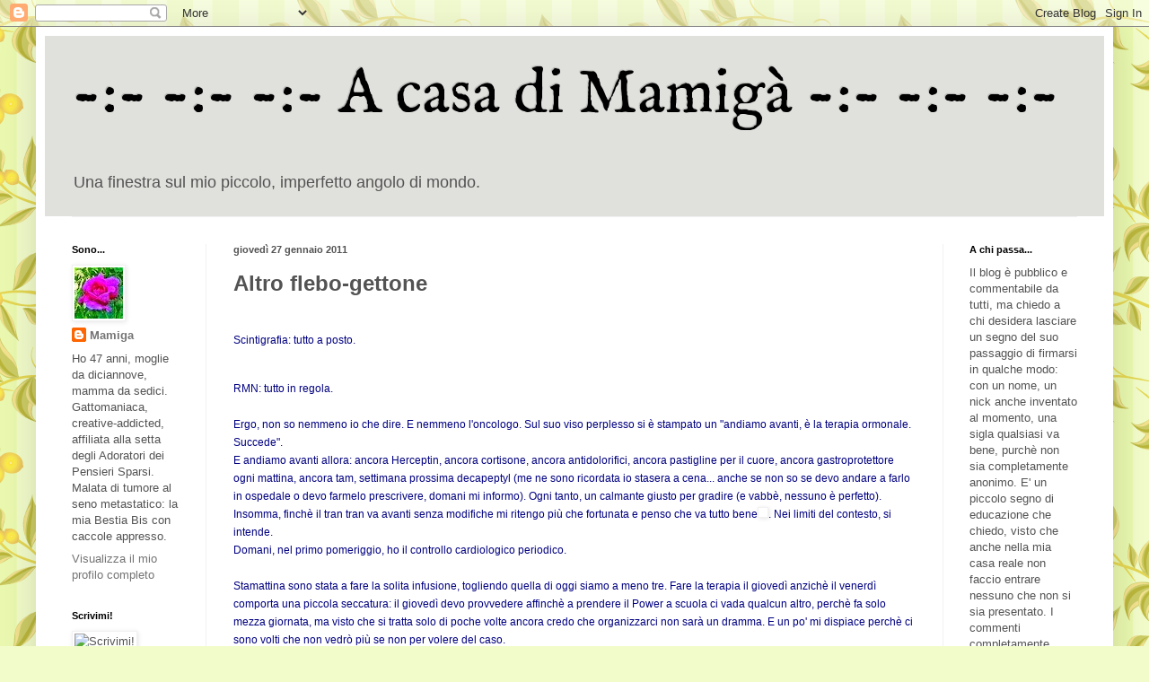

--- FILE ---
content_type: text/html; charset=UTF-8
request_url: https://acasadimamiga.blogspot.com/2011/01/altro-flebo-gettone.html?showComment=1296226860000
body_size: 26858
content:
<!DOCTYPE html>
<html class='v2' dir='ltr' lang='it'>
<head>
<link href='https://www.blogger.com/static/v1/widgets/335934321-css_bundle_v2.css' rel='stylesheet' type='text/css'/>
<meta content='width=1100' name='viewport'/>
<meta content='text/html; charset=UTF-8' http-equiv='Content-Type'/>
<meta content='blogger' name='generator'/>
<link href='https://acasadimamiga.blogspot.com/favicon.ico' rel='icon' type='image/x-icon'/>
<link href='http://acasadimamiga.blogspot.com/2011/01/altro-flebo-gettone.html' rel='canonical'/>
<link rel="alternate" type="application/atom+xml" title="-:- -:- -:-    A casa di Mamigà    -:- -:- -:-  - Atom" href="https://acasadimamiga.blogspot.com/feeds/posts/default" />
<link rel="alternate" type="application/rss+xml" title="-:- -:- -:-    A casa di Mamigà    -:- -:- -:-  - RSS" href="https://acasadimamiga.blogspot.com/feeds/posts/default?alt=rss" />
<link rel="service.post" type="application/atom+xml" title="-:- -:- -:-    A casa di Mamigà    -:- -:- -:-  - Atom" href="https://www.blogger.com/feeds/3879959029710073304/posts/default" />

<link rel="alternate" type="application/atom+xml" title="-:- -:- -:-    A casa di Mamigà    -:- -:- -:-  - Atom" href="https://acasadimamiga.blogspot.com/feeds/6373538732595222184/comments/default" />
<!--Can't find substitution for tag [blog.ieCssRetrofitLinks]-->
<link href='http://logga.me/misc/smiley/Forum/smile.png' rel='image_src'/>
<meta content='http://acasadimamiga.blogspot.com/2011/01/altro-flebo-gettone.html' property='og:url'/>
<meta content='Altro flebo-gettone' property='og:title'/>
<meta content='Il mio quotidiano di moglie e di mamma, dei miei gatti, delle mie passioni, dei miei pensieri, ma anche di spondiloartrite e di tumore al seno.' property='og:description'/>
<meta content='https://lh3.googleusercontent.com/blogger_img_proxy/AEn0k_u3KLAMHKNGhHOrOBaoU5JFfYZ2OtoJVTmZwm8cJkcxyvQqrBXiN9caQ3esuAx-UCElsqbcPdRuznfEeA60NNPZlbMIn0Ba0imdGm_RSOM=w1200-h630-p-k-no-nu' property='og:image'/>
<title>-:- -:- -:-    A casa di Mamigà    -:- -:- -:- : Altro flebo-gettone</title>
<style type='text/css'>@font-face{font-family:'IM Fell English';font-style:normal;font-weight:400;font-display:swap;src:url(//fonts.gstatic.com/s/imfellenglish/v14/Ktk1ALSLW8zDe0rthJysWrnLsAzHEKOYd4xI5g.woff2)format('woff2');unicode-range:U+0000-00FF,U+0131,U+0152-0153,U+02BB-02BC,U+02C6,U+02DA,U+02DC,U+0304,U+0308,U+0329,U+2000-206F,U+20AC,U+2122,U+2191,U+2193,U+2212,U+2215,U+FEFF,U+FFFD;}</style>
<style id='page-skin-1' type='text/css'><!--
/*
-----------------------------------------------
Blogger Template Style
Name:     Simple
Designer: Blogger
URL:      www.blogger.com
----------------------------------------------- */
/* Content
----------------------------------------------- */
body {
font: normal normal 13px Arial, Tahoma, Helvetica, FreeSans, sans-serif;
color: #535353;
background: #f2fcca url(//themes.googleusercontent.com/image?id=1CD6ZeHEPmbvUHe3wQ4phBE5gfbx6p3u4okrS2SjqsDhinEYx0hFlN9JqRxa0bULU6ICl) repeat scroll top center /* Credit: Juxtagirl (http://www.istockphoto.com/file_closeup.php?id=5606933&platform=blogger) */;
padding: 0 40px 40px 40px;
}
html body .region-inner {
min-width: 0;
max-width: 100%;
width: auto;
}
h2 {
font-size: 22px;
}
a:link {
text-decoration:none;
color: #747474;
}
a:visited {
text-decoration:none;
color: #919191;
}
a:hover {
text-decoration:underline;
color: #7f2060;
}
.body-fauxcolumn-outer .fauxcolumn-inner {
background: transparent none repeat scroll top left;
_background-image: none;
}
.body-fauxcolumn-outer .cap-top {
position: absolute;
z-index: 1;
height: 400px;
width: 100%;
}
.body-fauxcolumn-outer .cap-top .cap-left {
width: 100%;
background: transparent none repeat-x scroll top left;
_background-image: none;
}
.content-outer {
-moz-box-shadow: 0 0 40px rgba(0, 0, 0, .15);
-webkit-box-shadow: 0 0 5px rgba(0, 0, 0, .15);
-goog-ms-box-shadow: 0 0 10px #333333;
box-shadow: 0 0 40px rgba(0, 0, 0, .15);
margin-bottom: 1px;
}
.content-inner {
padding: 10px 10px;
}
.content-inner {
background-color: #ffffff;
}
/* Header
----------------------------------------------- */
.header-outer {
background: #e0e1dd none repeat-x scroll 0 -400px;
_background-image: none;
}
.Header h1 {
font: normal normal 70px IM Fell English;
color: #000000;
text-shadow: -1px -1px 1px rgba(0, 0, 0, .2);
}
.Header h1 a {
color: #000000;
}
.Header .description {
font-size: 140%;
color: #535353;
}
.header-inner .Header .titlewrapper {
padding: 22px 30px;
}
.header-inner .Header .descriptionwrapper {
padding: 0 30px;
}
/* Tabs
----------------------------------------------- */
.tabs-inner .section:first-child {
border-top: 1px solid #f1f1f1;
}
.tabs-inner .section:first-child ul {
margin-top: -1px;
border-top: 1px solid #f1f1f1;
border-left: 0 solid #f1f1f1;
border-right: 0 solid #f1f1f1;
}
.tabs-inner .widget ul {
background: #f7f7f7 url(https://resources.blogblog.com/blogblog/data/1kt/simple/gradients_light.png) repeat-x scroll 0 -800px;
_background-image: none;
border-bottom: 1px solid #f1f1f1;
margin-top: 0;
margin-left: -30px;
margin-right: -30px;
}
.tabs-inner .widget li a {
display: inline-block;
padding: .6em 1em;
font: normal normal 14px Arial, Tahoma, Helvetica, FreeSans, sans-serif;
color: #a0a0a0;
border-left: 1px solid #ffffff;
border-right: 1px solid #f1f1f1;
}
.tabs-inner .widget li:first-child a {
border-left: none;
}
.tabs-inner .widget li.selected a, .tabs-inner .widget li a:hover {
color: #000000;
background-color: #f1f1f1;
text-decoration: none;
}
/* Columns
----------------------------------------------- */
.main-outer {
border-top: 0 solid #f1f1f1;
}
.fauxcolumn-left-outer .fauxcolumn-inner {
border-right: 1px solid #f1f1f1;
}
.fauxcolumn-right-outer .fauxcolumn-inner {
border-left: 1px solid #f1f1f1;
}
/* Headings
----------------------------------------------- */
div.widget > h2,
div.widget h2.title {
margin: 0 0 1em 0;
font: normal bold 11px Arial, Tahoma, Helvetica, FreeSans, sans-serif;
color: #000000;
}
/* Widgets
----------------------------------------------- */
.widget .zippy {
color: #a0a0a0;
text-shadow: 2px 2px 1px rgba(0, 0, 0, .1);
}
.widget .popular-posts ul {
list-style: none;
}
/* Posts
----------------------------------------------- */
h2.date-header {
font: normal bold 11px Arial, Tahoma, Helvetica, FreeSans, sans-serif;
}
.date-header span {
background-color: rgba(81, 81, 81, 0);
color: #535353;
padding: inherit;
letter-spacing: inherit;
margin: inherit;
}
.main-inner {
padding-top: 30px;
padding-bottom: 30px;
}
.main-inner .column-center-inner {
padding: 0 15px;
}
.main-inner .column-center-inner .section {
margin: 0 15px;
}
.post {
margin: 0 0 25px 0;
}
h3.post-title, .comments h4 {
font: normal bold 24px Arial, Tahoma, Helvetica, FreeSans, sans-serif;
margin: .75em 0 0;
}
.post-body {
font-size: 110%;
line-height: 1.4;
position: relative;
}
.post-body img, .post-body .tr-caption-container, .Profile img, .Image img,
.BlogList .item-thumbnail img {
padding: 2px;
background: #ffffff;
border: 1px solid #f1f1f1;
-moz-box-shadow: 1px 1px 5px rgba(0, 0, 0, .1);
-webkit-box-shadow: 1px 1px 5px rgba(0, 0, 0, .1);
box-shadow: 1px 1px 5px rgba(0, 0, 0, .1);
}
.post-body img, .post-body .tr-caption-container {
padding: 5px;
}
.post-body .tr-caption-container {
color: #535353;
}
.post-body .tr-caption-container img {
padding: 0;
background: transparent;
border: none;
-moz-box-shadow: 0 0 0 rgba(0, 0, 0, .1);
-webkit-box-shadow: 0 0 0 rgba(0, 0, 0, .1);
box-shadow: 0 0 0 rgba(0, 0, 0, .1);
}
.post-header {
margin: 0 0 1.5em;
line-height: 1.6;
font-size: 90%;
}
.post-footer {
margin: 20px -2px 0;
padding: 5px 10px;
color: #747474;
background-color: #fbfbfb;
border-bottom: 1px solid #f1f1f1;
line-height: 1.6;
font-size: 90%;
}
#comments .comment-author {
padding-top: 1.5em;
border-top: 1px solid #f1f1f1;
background-position: 0 1.5em;
}
#comments .comment-author:first-child {
padding-top: 0;
border-top: none;
}
.avatar-image-container {
margin: .2em 0 0;
}
#comments .avatar-image-container img {
border: 1px solid #f1f1f1;
}
/* Comments
----------------------------------------------- */
.comments .comments-content .icon.blog-author {
background-repeat: no-repeat;
background-image: url([data-uri]);
}
.comments .comments-content .loadmore a {
border-top: 1px solid #a0a0a0;
border-bottom: 1px solid #a0a0a0;
}
.comments .comment-thread.inline-thread {
background-color: #fbfbfb;
}
.comments .continue {
border-top: 2px solid #a0a0a0;
}
/* Accents
---------------------------------------------- */
.section-columns td.columns-cell {
border-left: 1px solid #f1f1f1;
}
.blog-pager {
background: transparent none no-repeat scroll top center;
}
.blog-pager-older-link, .home-link,
.blog-pager-newer-link {
background-color: #ffffff;
padding: 5px;
}
.footer-outer {
border-top: 0 dashed #bbbbbb;
}
/* Mobile
----------------------------------------------- */
body.mobile  {
background-size: auto;
}
.mobile .body-fauxcolumn-outer {
background: transparent none repeat scroll top left;
}
.mobile .body-fauxcolumn-outer .cap-top {
background-size: 100% auto;
}
.mobile .content-outer {
-webkit-box-shadow: 0 0 3px rgba(0, 0, 0, .15);
box-shadow: 0 0 3px rgba(0, 0, 0, .15);
}
.mobile .tabs-inner .widget ul {
margin-left: 0;
margin-right: 0;
}
.mobile .post {
margin: 0;
}
.mobile .main-inner .column-center-inner .section {
margin: 0;
}
.mobile .date-header span {
padding: 0.1em 10px;
margin: 0 -10px;
}
.mobile h3.post-title {
margin: 0;
}
.mobile .blog-pager {
background: transparent none no-repeat scroll top center;
}
.mobile .footer-outer {
border-top: none;
}
.mobile .main-inner, .mobile .footer-inner {
background-color: #ffffff;
}
.mobile-index-contents {
color: #535353;
}
.mobile-link-button {
background-color: #747474;
}
.mobile-link-button a:link, .mobile-link-button a:visited {
color: #ffffff;
}
.mobile .tabs-inner .section:first-child {
border-top: none;
}
.mobile .tabs-inner .PageList .widget-content {
background-color: #f1f1f1;
color: #000000;
border-top: 1px solid #f1f1f1;
border-bottom: 1px solid #f1f1f1;
}
.mobile .tabs-inner .PageList .widget-content .pagelist-arrow {
border-left: 1px solid #f1f1f1;
}

--></style>
<style id='template-skin-1' type='text/css'><!--
body {
min-width: 1200px;
}
.content-outer, .content-fauxcolumn-outer, .region-inner {
min-width: 1200px;
max-width: 1200px;
_width: 1200px;
}
.main-inner .columns {
padding-left: 180px;
padding-right: 180px;
}
.main-inner .fauxcolumn-center-outer {
left: 180px;
right: 180px;
/* IE6 does not respect left and right together */
_width: expression(this.parentNode.offsetWidth -
parseInt("180px") -
parseInt("180px") + 'px');
}
.main-inner .fauxcolumn-left-outer {
width: 180px;
}
.main-inner .fauxcolumn-right-outer {
width: 180px;
}
.main-inner .column-left-outer {
width: 180px;
right: 100%;
margin-left: -180px;
}
.main-inner .column-right-outer {
width: 180px;
margin-right: -180px;
}
#layout {
min-width: 0;
}
#layout .content-outer {
min-width: 0;
width: 800px;
}
#layout .region-inner {
min-width: 0;
width: auto;
}
body#layout div.add_widget {
padding: 8px;
}
body#layout div.add_widget a {
margin-left: 32px;
}
--></style>
<style>
    body {background-image:url(\/\/themes.googleusercontent.com\/image?id=1CD6ZeHEPmbvUHe3wQ4phBE5gfbx6p3u4okrS2SjqsDhinEYx0hFlN9JqRxa0bULU6ICl);}
    
@media (max-width: 200px) { body {background-image:url(\/\/themes.googleusercontent.com\/image?id=1CD6ZeHEPmbvUHe3wQ4phBE5gfbx6p3u4okrS2SjqsDhinEYx0hFlN9JqRxa0bULU6ICl&options=w200);}}
@media (max-width: 400px) and (min-width: 201px) { body {background-image:url(\/\/themes.googleusercontent.com\/image?id=1CD6ZeHEPmbvUHe3wQ4phBE5gfbx6p3u4okrS2SjqsDhinEYx0hFlN9JqRxa0bULU6ICl&options=w400);}}
@media (max-width: 800px) and (min-width: 401px) { body {background-image:url(\/\/themes.googleusercontent.com\/image?id=1CD6ZeHEPmbvUHe3wQ4phBE5gfbx6p3u4okrS2SjqsDhinEYx0hFlN9JqRxa0bULU6ICl&options=w800);}}
@media (max-width: 1200px) and (min-width: 801px) { body {background-image:url(\/\/themes.googleusercontent.com\/image?id=1CD6ZeHEPmbvUHe3wQ4phBE5gfbx6p3u4okrS2SjqsDhinEYx0hFlN9JqRxa0bULU6ICl&options=w1200);}}
/* Last tag covers anything over one higher than the previous max-size cap. */
@media (min-width: 1201px) { body {background-image:url(\/\/themes.googleusercontent.com\/image?id=1CD6ZeHEPmbvUHe3wQ4phBE5gfbx6p3u4okrS2SjqsDhinEYx0hFlN9JqRxa0bULU6ICl&options=w1600);}}
  </style>
<link href='https://www.blogger.com/dyn-css/authorization.css?targetBlogID=3879959029710073304&amp;zx=8ff2426e-27c3-4048-84b6-4da8e53feb34' media='none' onload='if(media!=&#39;all&#39;)media=&#39;all&#39;' rel='stylesheet'/><noscript><link href='https://www.blogger.com/dyn-css/authorization.css?targetBlogID=3879959029710073304&amp;zx=8ff2426e-27c3-4048-84b6-4da8e53feb34' rel='stylesheet'/></noscript>
<meta name='google-adsense-platform-account' content='ca-host-pub-1556223355139109'/>
<meta name='google-adsense-platform-domain' content='blogspot.com'/>

</head>
<body class='loading variant-pale'>
<div class='navbar section' id='navbar' name='Navbar'><div class='widget Navbar' data-version='1' id='Navbar1'><script type="text/javascript">
    function setAttributeOnload(object, attribute, val) {
      if(window.addEventListener) {
        window.addEventListener('load',
          function(){ object[attribute] = val; }, false);
      } else {
        window.attachEvent('onload', function(){ object[attribute] = val; });
      }
    }
  </script>
<div id="navbar-iframe-container"></div>
<script type="text/javascript" src="https://apis.google.com/js/platform.js"></script>
<script type="text/javascript">
      gapi.load("gapi.iframes:gapi.iframes.style.bubble", function() {
        if (gapi.iframes && gapi.iframes.getContext) {
          gapi.iframes.getContext().openChild({
              url: 'https://www.blogger.com/navbar/3879959029710073304?po\x3d6373538732595222184\x26origin\x3dhttps://acasadimamiga.blogspot.com',
              where: document.getElementById("navbar-iframe-container"),
              id: "navbar-iframe"
          });
        }
      });
    </script><script type="text/javascript">
(function() {
var script = document.createElement('script');
script.type = 'text/javascript';
script.src = '//pagead2.googlesyndication.com/pagead/js/google_top_exp.js';
var head = document.getElementsByTagName('head')[0];
if (head) {
head.appendChild(script);
}})();
</script>
</div></div>
<div class='body-fauxcolumns'>
<div class='fauxcolumn-outer body-fauxcolumn-outer'>
<div class='cap-top'>
<div class='cap-left'></div>
<div class='cap-right'></div>
</div>
<div class='fauxborder-left'>
<div class='fauxborder-right'></div>
<div class='fauxcolumn-inner'>
</div>
</div>
<div class='cap-bottom'>
<div class='cap-left'></div>
<div class='cap-right'></div>
</div>
</div>
</div>
<div class='content'>
<div class='content-fauxcolumns'>
<div class='fauxcolumn-outer content-fauxcolumn-outer'>
<div class='cap-top'>
<div class='cap-left'></div>
<div class='cap-right'></div>
</div>
<div class='fauxborder-left'>
<div class='fauxborder-right'></div>
<div class='fauxcolumn-inner'>
</div>
</div>
<div class='cap-bottom'>
<div class='cap-left'></div>
<div class='cap-right'></div>
</div>
</div>
</div>
<div class='content-outer'>
<div class='content-cap-top cap-top'>
<div class='cap-left'></div>
<div class='cap-right'></div>
</div>
<div class='fauxborder-left content-fauxborder-left'>
<div class='fauxborder-right content-fauxborder-right'></div>
<div class='content-inner'>
<header>
<div class='header-outer'>
<div class='header-cap-top cap-top'>
<div class='cap-left'></div>
<div class='cap-right'></div>
</div>
<div class='fauxborder-left header-fauxborder-left'>
<div class='fauxborder-right header-fauxborder-right'></div>
<div class='region-inner header-inner'>
<div class='header section' id='header' name='Intestazione'><div class='widget Header' data-version='1' id='Header1'>
<div id='header-inner'>
<div class='titlewrapper'>
<h1 class='title'>
<a href='https://acasadimamiga.blogspot.com/'>
-:- -:- -:-    A casa di Mamigà    -:- -:- -:- 
</a>
</h1>
</div>
<div class='descriptionwrapper'>
<p class='description'><span>Una finestra sul mio piccolo, imperfetto angolo di mondo.
</span></p>
</div>
</div>
</div></div>
</div>
</div>
<div class='header-cap-bottom cap-bottom'>
<div class='cap-left'></div>
<div class='cap-right'></div>
</div>
</div>
</header>
<div class='tabs-outer'>
<div class='tabs-cap-top cap-top'>
<div class='cap-left'></div>
<div class='cap-right'></div>
</div>
<div class='fauxborder-left tabs-fauxborder-left'>
<div class='fauxborder-right tabs-fauxborder-right'></div>
<div class='region-inner tabs-inner'>
<div class='tabs no-items section' id='crosscol' name='Multi-colonne'></div>
<div class='tabs no-items section' id='crosscol-overflow' name='Cross-Column 2'></div>
</div>
</div>
<div class='tabs-cap-bottom cap-bottom'>
<div class='cap-left'></div>
<div class='cap-right'></div>
</div>
</div>
<div class='main-outer'>
<div class='main-cap-top cap-top'>
<div class='cap-left'></div>
<div class='cap-right'></div>
</div>
<div class='fauxborder-left main-fauxborder-left'>
<div class='fauxborder-right main-fauxborder-right'></div>
<div class='region-inner main-inner'>
<div class='columns fauxcolumns'>
<div class='fauxcolumn-outer fauxcolumn-center-outer'>
<div class='cap-top'>
<div class='cap-left'></div>
<div class='cap-right'></div>
</div>
<div class='fauxborder-left'>
<div class='fauxborder-right'></div>
<div class='fauxcolumn-inner'>
</div>
</div>
<div class='cap-bottom'>
<div class='cap-left'></div>
<div class='cap-right'></div>
</div>
</div>
<div class='fauxcolumn-outer fauxcolumn-left-outer'>
<div class='cap-top'>
<div class='cap-left'></div>
<div class='cap-right'></div>
</div>
<div class='fauxborder-left'>
<div class='fauxborder-right'></div>
<div class='fauxcolumn-inner'>
</div>
</div>
<div class='cap-bottom'>
<div class='cap-left'></div>
<div class='cap-right'></div>
</div>
</div>
<div class='fauxcolumn-outer fauxcolumn-right-outer'>
<div class='cap-top'>
<div class='cap-left'></div>
<div class='cap-right'></div>
</div>
<div class='fauxborder-left'>
<div class='fauxborder-right'></div>
<div class='fauxcolumn-inner'>
</div>
</div>
<div class='cap-bottom'>
<div class='cap-left'></div>
<div class='cap-right'></div>
</div>
</div>
<!-- corrects IE6 width calculation -->
<div class='columns-inner'>
<div class='column-center-outer'>
<div class='column-center-inner'>
<div class='main section' id='main' name='Principale'><div class='widget Blog' data-version='1' id='Blog1'>
<div class='blog-posts hfeed'>

          <div class="date-outer">
        
<h2 class='date-header'><span>giovedì 27 gennaio 2011</span></h2>

          <div class="date-posts">
        
<div class='post-outer'>
<div class='post hentry uncustomized-post-template' itemprop='blogPost' itemscope='itemscope' itemtype='http://schema.org/BlogPosting'>
<meta content='http://logga.me/misc/smiley/Forum/smile.png' itemprop='image_url'/>
<meta content='3879959029710073304' itemprop='blogId'/>
<meta content='6373538732595222184' itemprop='postId'/>
<a name='6373538732595222184'></a>
<h3 class='post-title entry-title' itemprop='name'>
Altro flebo-gettone
</h3>
<div class='post-header'>
<div class='post-header-line-1'></div>
</div>
<div class='post-body entry-content' id='post-body-6373538732595222184' itemprop='description articleBody'>
<p style="text-align: justify;"><br/>	<span style="color: rgb(0, 0, 128);"><span style="font-size: 12px;"><span style="font-family: Tahoma,Geneva,sans-serif;">Scintigrafia: tutto a posto.</span></span></span></p><br/><span style="color: rgb(0, 0, 128);"><span style="font-size: 12px;"><span style="font-family: Tahoma,Geneva,sans-serif;">RMN: tutto in regola.<br/><br/>Ergo, non so nemmeno io che dire. E nemmeno l&#39;oncologo. Sul suo viso perplesso si &egrave; stampato un &quot;andiamo avanti, &egrave; la terapia ormonale. Succede&quot;.<br/>E andiamo avanti allora: ancora Herceptin, ancora cortisone, ancora antidolorifici, ancora pastigline per il cuore, ancora gastroprotettore ogni mattina, ancora tam, settimana prossima decapeptyl (me ne sono ricordata io stasera a cena... anche se non so se devo andare a farlo in ospedale o devo farmelo prescrivere, domani mi informo). Ogni tanto, un calmante giusto per gradire (e vabb&egrave;, nessuno &egrave; perfetto). Insomma, finch&egrave; il tran tran va avanti senza modifiche mi ritengo pi&ugrave; che fortunata e penso che va tutto bene<img alt="" src="https://lh3.googleusercontent.com/blogger_img_proxy/AEn0k_u3KLAMHKNGhHOrOBaoU5JFfYZ2OtoJVTmZwm8cJkcxyvQqrBXiN9caQ3esuAx-UCElsqbcPdRuznfEeA60NNPZlbMIn0Ba0imdGm_RSOM=s0-d" title="">. Nei limiti del contesto, si intende.&nbsp;<br/>Domani, nel primo pomeriggio, ho il controllo cardiologico periodico.<br/><br/>Stamattina sono stata a fare la solita infusione, togliendo quella di oggi siamo a meno tre. Fare la terapia il gioved&igrave; anzich&egrave; il venerd&igrave; comporta una piccola seccatura: il gioved&igrave; devo provvedere affinch&egrave; a prendere il Power a scuola ci vada qualcun altro, perch&egrave; fa solo mezza giornata, ma visto che si tratta solo di poche volte ancora credo che organizzarci non sar&agrave; un dramma. E un po&#39; mi dispiace perch&egrave; ci sono volti che non vedr&ograve; pi&ugrave; se non per volere del caso.<br/>Prima di andarmene sono passata in radiologia per ritirare tutte le eco mammarie fatte finora: solo qualche giorno fa, rimettendo in ordine in camera e cercando le lastre della prima RMN alla testa (quella del 2009), mi sono resa conto che non me le avevano mai restituite dopo le visite oncologiche, ma erano tornate tutte gi&ugrave; al primo piano. Con la gentilezza di sempre sono andati in archivio a recuperare le mie bustone, quattro o cinque in tutto.<br/><br/>E l&#39;ho rivisto. Anzi, l&#39;ho visto per la prima volta, perch&egrave; lo scorso anno, mentre ricevevo la diagnosi, ricordo di averlo intravisto solo per qualche istante appeso alla paretina retroilluminata dell&#39;ambulatorio oncologico, ma non me ne interessai nemmeno, presa dall&#39;ascoltare quello che mi veniva detto su di lui. Come era fatto era di scarsa importanza per il mio interesse, quel giorno: era gi&agrave; sufficientemente scioccante sapere che cos&#39;era.<br/><br/>Comunque, oggi l&#39;ho visto in faccia, anzi, in foto. La mia curiosit&agrave; &egrave; stata appagata da un &quot;coso&quot; un po&#39; informe, senza una sagoma precisa, che si distingue dal resto. Mi ha fatto una certa impressione. Il primo pensiero che ho fatto &egrave; stato </span></span></span><span style="color: rgb(178, 34, 34);"><span style="font-size: 12px;"><span style="font-family: Tahoma,Geneva,sans-serif;"><span style="font-family: Comic Sans MS,cursive;">&quot;eccolo, il b...do. L&#39;ho fatto io. Non so come, ma l&#39;ho fatto io. E guarda che gran casino ha provocato sto coso.&quot;.</span></span></span></span><br/><span style="color: rgb(0, 0, 128);"><span style="font-size: 12px;"><span style="font-family: Tahoma,Geneva,sans-serif;"> Il secondo &egrave; stato </span></span></span><span style="color: rgb(178, 34, 34);"><span style="font-size: 12px;"><span style="font-family: Tahoma,Geneva,sans-serif;"><span style="font-family: Comic Sans MS,cursive;">&quot;andiamo a casa v&agrave;, ho una fame dell&#39;anima.</span></span></span></span><span style="color: rgb(0, 0, 128);"><span style="font-size: 12px;"><span style="font-family: Tahoma,Geneva,sans-serif;">&quot; E ho ingranato la prima pregustando un piatto di gnocchetti al gorgonzola.<br/>Come dire, pratica archiviata. Che non &egrave; vero, archiviata al cento per cento non lo sar&agrave; mai, ma ormai sapere com&#39;era fatto effettivamente non ha pi&ugrave; importanza. </span></span></span>
<div style='clear: both;'></div>
</div>
<div class='post-footer'>
<div class='post-footer-line post-footer-line-1'>
<span class='post-author vcard'>
Sbloggato da
<span class='fn' itemprop='author' itemscope='itemscope' itemtype='http://schema.org/Person'>
<meta content='https://www.blogger.com/profile/10248336199348236575' itemprop='url'/>
<a class='g-profile' href='https://www.blogger.com/profile/10248336199348236575' rel='author' title='author profile'>
<span itemprop='name'>Mamiga</span>
</a>
</span>
</span>
<span class='post-timestamp'>
</span>
<span class='post-comment-link'>
</span>
<span class='post-icons'>
<span class='item-control blog-admin pid-456084453'>
<a href='https://www.blogger.com/post-edit.g?blogID=3879959029710073304&postID=6373538732595222184&from=pencil' title='Modifica post'>
<img alt='' class='icon-action' height='18' src='https://resources.blogblog.com/img/icon18_edit_allbkg.gif' width='18'/>
</a>
</span>
</span>
<div class='post-share-buttons goog-inline-block'>
</div>
</div>
<div class='post-footer-line post-footer-line-2'>
<span class='post-labels'>
Parlando di
<a href='https://acasadimamiga.blogspot.com/search/label/il%20lato%20buono%20della%20faccenda' rel='tag'>il lato buono della faccenda</a>,
<a href='https://acasadimamiga.blogspot.com/search/label/Senza%20categoria' rel='tag'>Senza categoria</a>
</span>
</div>
<div class='post-footer-line post-footer-line-3'>
<span class='post-location'>
</span>
</div>
</div>
</div>
<div class='comments' id='comments'>
<a name='comments'></a>
<h4>11 commenti:</h4>
<div id='Blog1_comments-block-wrapper'>
<dl class='avatar-comment-indent' id='comments-block'>
<dt class='comment-author ' id='c4212495317167679036'>
<a name='c4212495317167679036'></a>
<div class="avatar-image-container avatar-stock"><span dir="ltr"><a href="http://gnam2.splinder.com" target="" rel="nofollow" onclick=""><img src="//resources.blogblog.com/img/blank.gif" width="35" height="35" alt="" title="momolina">

</a></span></div>
<a href='http://gnam2.splinder.com' rel='nofollow'>momolina</a>
ha detto...
</dt>
<dd class='comment-body' id='Blog1_cmt-4212495317167679036'>
<p>
Un sorriso :)
</p>
</dd>
<dd class='comment-footer'>
<span class='comment-timestamp'>
<a href='https://acasadimamiga.blogspot.com/2011/01/altro-flebo-gettone.html?showComment=1296144840000#c4212495317167679036' title='comment permalink'>
27 gennaio 2011 alle ore 17:14
</a>
<span class='item-control blog-admin pid-1317362098'>
<a class='comment-delete' href='https://www.blogger.com/comment/delete/3879959029710073304/4212495317167679036' title='Elimina commento'>
<img src='https://resources.blogblog.com/img/icon_delete13.gif'/>
</a>
</span>
</span>
</dd>
<dt class='comment-author ' id='c902804895229035718'>
<a name='c902804895229035718'></a>
<div class="avatar-image-container avatar-stock"><span dir="ltr"><a href="http://hoilcancromasorrido.splinder.com" target="" rel="nofollow" onclick=""><img src="//resources.blogblog.com/img/blank.gif" width="35" height="35" alt="" title="innoallavita">

</a></span></div>
<a href='http://hoilcancromasorrido.splinder.com' rel='nofollow'>innoallavita</a>
ha detto...
</dt>
<dd class='comment-body' id='Blog1_cmt-902804895229035718'>
<p>
...non ho ben capito perchè l&#39;oncologo non sapeva che dire. Allora te lo dico io: la terapia sta funzionando e devi essere supercarica, anche se prendi tante medicine, sono salvavita e terapeutiche (e precauzionali).<br>Spero tu abbia festeggiato l&#39;esito positivo degli esami!!!
</p>
</dd>
<dd class='comment-footer'>
<span class='comment-timestamp'>
<a href='https://acasadimamiga.blogspot.com/2011/01/altro-flebo-gettone.html?showComment=1296161280000#c902804895229035718' title='comment permalink'>
27 gennaio 2011 alle ore 21:48
</a>
<span class='item-control blog-admin pid-1317362098'>
<a class='comment-delete' href='https://www.blogger.com/comment/delete/3879959029710073304/902804895229035718' title='Elimina commento'>
<img src='https://resources.blogblog.com/img/icon_delete13.gif'/>
</a>
</span>
</span>
</dd>
<dt class='comment-author ' id='c1645535561443299375'>
<a name='c1645535561443299375'></a>
<div class="avatar-image-container avatar-stock"><span dir="ltr"><a href="http://hoilcancromasorrido.splinder.com" target="" rel="nofollow" onclick=""><img src="//resources.blogblog.com/img/blank.gif" width="35" height="35" alt="" title="innoallavita">

</a></span></div>
<a href='http://hoilcancromasorrido.splinder.com' rel='nofollow'>innoallavita</a>
ha detto...
</dt>
<dd class='comment-body' id='Blog1_cmt-1645535561443299375'>
<p>
...non ho ben capito perchè l&#39;oncologo non sapeva che dire. Allora te lo dico io: la terapia sta funzionando e devi essere supercarica, anche se prendi tante medicine, sono salvavita e terapeutiche (e precauzionali).<br>Spero tu abbia festeggiato l&#39;esito positivo degli esami!!!
</p>
</dd>
<dd class='comment-footer'>
<span class='comment-timestamp'>
<a href='https://acasadimamiga.blogspot.com/2011/01/altro-flebo-gettone.html?showComment=1296161280001#c1645535561443299375' title='comment permalink'>
27 gennaio 2011 alle ore 21:48
</a>
<span class='item-control blog-admin pid-1317362098'>
<a class='comment-delete' href='https://www.blogger.com/comment/delete/3879959029710073304/1645535561443299375' title='Elimina commento'>
<img src='https://resources.blogblog.com/img/icon_delete13.gif'/>
</a>
</span>
</span>
</dd>
<dt class='comment-author ' id='c5436009814430429077'>
<a name='c5436009814430429077'></a>
<div class="avatar-image-container avatar-stock"><span dir="ltr"><a href="http://blancachegraffia.splinder.com" target="" rel="nofollow" onclick=""><img src="//resources.blogblog.com/img/blank.gif" width="35" height="35" alt="" title="blanca.mackenzie">

</a></span></div>
<a href='http://blancachegraffia.splinder.com' rel='nofollow'>blanca.mackenzie</a>
ha detto...
</dt>
<dd class='comment-body' id='Blog1_cmt-5436009814430429077'>
<p>
Bene!
</p>
</dd>
<dd class='comment-footer'>
<span class='comment-timestamp'>
<a href='https://acasadimamiga.blogspot.com/2011/01/altro-flebo-gettone.html?showComment=1296209220000#c5436009814430429077' title='comment permalink'>
28 gennaio 2011 alle ore 11:07
</a>
<span class='item-control blog-admin pid-1317362098'>
<a class='comment-delete' href='https://www.blogger.com/comment/delete/3879959029710073304/5436009814430429077' title='Elimina commento'>
<img src='https://resources.blogblog.com/img/icon_delete13.gif'/>
</a>
</span>
</span>
</dd>
<dt class='comment-author ' id='c4946228662263906448'>
<a name='c4946228662263906448'></a>
<div class="avatar-image-container avatar-stock"><span dir="ltr"><a href="http://blancachegraffia.splinder.com" target="" rel="nofollow" onclick=""><img src="//resources.blogblog.com/img/blank.gif" width="35" height="35" alt="" title="blanca.mackenzie">

</a></span></div>
<a href='http://blancachegraffia.splinder.com' rel='nofollow'>blanca.mackenzie</a>
ha detto...
</dt>
<dd class='comment-body' id='Blog1_cmt-4946228662263906448'>
<p>
Bene!
</p>
</dd>
<dd class='comment-footer'>
<span class='comment-timestamp'>
<a href='https://acasadimamiga.blogspot.com/2011/01/altro-flebo-gettone.html?showComment=1296209220001#c4946228662263906448' title='comment permalink'>
28 gennaio 2011 alle ore 11:07
</a>
<span class='item-control blog-admin pid-1317362098'>
<a class='comment-delete' href='https://www.blogger.com/comment/delete/3879959029710073304/4946228662263906448' title='Elimina commento'>
<img src='https://resources.blogblog.com/img/icon_delete13.gif'/>
</a>
</span>
</span>
</dd>
<dt class='comment-author ' id='c8542621204575026896'>
<a name='c8542621204575026896'></a>
<div class="avatar-image-container avatar-stock"><span dir="ltr"><a href="http://lafinedellanotte.splinder.com" target="" rel="nofollow" onclick=""><img src="//resources.blogblog.com/img/blank.gif" width="35" height="35" alt="" title="nevepioggia">

</a></span></div>
<a href='http://lafinedellanotte.splinder.com' rel='nofollow'>nevepioggia</a>
ha detto...
</dt>
<dd class='comment-body' id='Blog1_cmt-8542621204575026896'>
<p>
Bon...sono contenta di leggere buone notizie,ovviamente nel limite del contesto,come dici tu!
</p>
</dd>
<dd class='comment-footer'>
<span class='comment-timestamp'>
<a href='https://acasadimamiga.blogspot.com/2011/01/altro-flebo-gettone.html?showComment=1296219180000#c8542621204575026896' title='comment permalink'>
28 gennaio 2011 alle ore 13:53
</a>
<span class='item-control blog-admin pid-1317362098'>
<a class='comment-delete' href='https://www.blogger.com/comment/delete/3879959029710073304/8542621204575026896' title='Elimina commento'>
<img src='https://resources.blogblog.com/img/icon_delete13.gif'/>
</a>
</span>
</span>
</dd>
<dt class='comment-author ' id='c6416730023227811100'>
<a name='c6416730023227811100'></a>
<div class="avatar-image-container avatar-stock"><span dir="ltr"><a href="http://ziacris.splinder.com" target="" rel="nofollow" onclick=""><img src="//resources.blogblog.com/img/blank.gif" width="35" height="35" alt="" title="ziacris">

</a></span></div>
<a href='http://ziacris.splinder.com' rel='nofollow'>ziacris</a>
ha detto...
</dt>
<dd class='comment-body' id='Blog1_cmt-6416730023227811100'>
<p>
quasi quasdi un bel piatto di gnocchi al gorgonzola...
</p>
</dd>
<dd class='comment-footer'>
<span class='comment-timestamp'>
<a href='https://acasadimamiga.blogspot.com/2011/01/altro-flebo-gettone.html?showComment=1296226860000#c6416730023227811100' title='comment permalink'>
28 gennaio 2011 alle ore 16:01
</a>
<span class='item-control blog-admin pid-1317362098'>
<a class='comment-delete' href='https://www.blogger.com/comment/delete/3879959029710073304/6416730023227811100' title='Elimina commento'>
<img src='https://resources.blogblog.com/img/icon_delete13.gif'/>
</a>
</span>
</span>
</dd>
<dt class='comment-author ' id='c2720073411995995409'>
<a name='c2720073411995995409'></a>
<div class="avatar-image-container avatar-stock"><span dir="ltr"><a href="http://lavitasecondolapuff.blogspot.com" target="" rel="nofollow" onclick=""><img src="//resources.blogblog.com/img/blank.gif" width="35" height="35" alt="" title="PuffolaPigmea">

</a></span></div>
<a href='http://lavitasecondolapuff.blogspot.com' rel='nofollow'>PuffolaPigmea</a>
ha detto...
</dt>
<dd class='comment-body' id='Blog1_cmt-2720073411995995409'>
<p>
tutte le volte mi chiedo come diavolo fai..... :)<br>Sei veramente grande.<br><br>A.
</p>
</dd>
<dd class='comment-footer'>
<span class='comment-timestamp'>
<a href='https://acasadimamiga.blogspot.com/2011/01/altro-flebo-gettone.html?showComment=1296654540000#c2720073411995995409' title='comment permalink'>
2 febbraio 2011 alle ore 14:49
</a>
<span class='item-control blog-admin pid-1317362098'>
<a class='comment-delete' href='https://www.blogger.com/comment/delete/3879959029710073304/2720073411995995409' title='Elimina commento'>
<img src='https://resources.blogblog.com/img/icon_delete13.gif'/>
</a>
</span>
</span>
</dd>
<dt class='comment-author ' id='c6796298054508474392'>
<a name='c6796298054508474392'></a>
<div class="avatar-image-container avatar-stock"><span dir="ltr"><a href="http://lavitasecondolapuff.blogspot.com" target="" rel="nofollow" onclick=""><img src="//resources.blogblog.com/img/blank.gif" width="35" height="35" alt="" title="PuffolaPigmea">

</a></span></div>
<a href='http://lavitasecondolapuff.blogspot.com' rel='nofollow'>PuffolaPigmea</a>
ha detto...
</dt>
<dd class='comment-body' id='Blog1_cmt-6796298054508474392'>
<p>
tutte le volte mi chiedo come diavolo fai..... :)<br>Sei veramente grande.<br><br>A.
</p>
</dd>
<dd class='comment-footer'>
<span class='comment-timestamp'>
<a href='https://acasadimamiga.blogspot.com/2011/01/altro-flebo-gettone.html?showComment=1296654540001#c6796298054508474392' title='comment permalink'>
2 febbraio 2011 alle ore 14:49
</a>
<span class='item-control blog-admin pid-1317362098'>
<a class='comment-delete' href='https://www.blogger.com/comment/delete/3879959029710073304/6796298054508474392' title='Elimina commento'>
<img src='https://resources.blogblog.com/img/icon_delete13.gif'/>
</a>
</span>
</span>
</dd>
<dt class='comment-author ' id='c4377053484867527509'>
<a name='c4377053484867527509'></a>
<div class="avatar-image-container avatar-stock"><span dir="ltr"><a href="http://mamamma.splinder.com" target="" rel="nofollow" onclick=""><img src="//resources.blogblog.com/img/blank.gif" width="35" height="35" alt="" title="Mamiga">

</a></span></div>
<a href='http://mamamma.splinder.com' rel='nofollow'>Mamiga</a>
ha detto...
</dt>
<dd class='comment-body' id='Blog1_cmt-4377053484867527509'>
<p>
@Puffolapigmea: faccio che... faccio leva sulla verità, che di tumore al seno oggi si può guarire nella maggior parte dei casi, e cosa voglio di più? Ho in mano il necessario per pensare positivo, che non vuol dire non lasciarsi prendere mai dallo sconforto e dal terrore, ma non lasciare che questi prendano il sopravvento perchè non ce n&#39;è proprio motivo. L&#39;oncologo mi ha detto, il primo giorno, &quot;guarirai. Oggi tumore non è necessariamente sinonimo di morte&quot;.&#160; E allora via, il resto è strada.
</p>
</dd>
<dd class='comment-footer'>
<span class='comment-timestamp'>
<a href='https://acasadimamiga.blogspot.com/2011/01/altro-flebo-gettone.html?showComment=1296655260000#c4377053484867527509' title='comment permalink'>
2 febbraio 2011 alle ore 15:01
</a>
<span class='item-control blog-admin pid-1317362098'>
<a class='comment-delete' href='https://www.blogger.com/comment/delete/3879959029710073304/4377053484867527509' title='Elimina commento'>
<img src='https://resources.blogblog.com/img/icon_delete13.gif'/>
</a>
</span>
</span>
</dd>
<dt class='comment-author ' id='c7307074812553765465'>
<a name='c7307074812553765465'></a>
<div class="avatar-image-container avatar-stock"><span dir="ltr"><a href="http://mamamma.splinder.com" target="" rel="nofollow" onclick=""><img src="//resources.blogblog.com/img/blank.gif" width="35" height="35" alt="" title="Mamiga">

</a></span></div>
<a href='http://mamamma.splinder.com' rel='nofollow'>Mamiga</a>
ha detto...
</dt>
<dd class='comment-body' id='Blog1_cmt-7307074812553765465'>
<p>
@Puffolapigmea: faccio che... faccio leva sulla verità, che di tumore al seno oggi si può guarire nella maggior parte dei casi, e cosa voglio di più? Ho in mano il necessario per pensare positivo, che non vuol dire non lasciarsi prendere mai dallo sconforto e dal terrore, ma non lasciare che questi prendano il sopravvento perchè non ce n&#39;è proprio motivo. L&#39;oncologo mi ha detto, il primo giorno, &quot;guarirai. Oggi tumore non è necessariamente sinonimo di morte&quot;.&#160; E allora via, il resto è strada.
</p>
</dd>
<dd class='comment-footer'>
<span class='comment-timestamp'>
<a href='https://acasadimamiga.blogspot.com/2011/01/altro-flebo-gettone.html?showComment=1296655260001#c7307074812553765465' title='comment permalink'>
2 febbraio 2011 alle ore 15:01
</a>
<span class='item-control blog-admin pid-1317362098'>
<a class='comment-delete' href='https://www.blogger.com/comment/delete/3879959029710073304/7307074812553765465' title='Elimina commento'>
<img src='https://resources.blogblog.com/img/icon_delete13.gif'/>
</a>
</span>
</span>
</dd>
</dl>
</div>
<p class='comment-footer'>
<a href='https://www.blogger.com/comment/fullpage/post/3879959029710073304/6373538732595222184' onclick='javascript:window.open(this.href, "bloggerPopup", "toolbar=0,location=0,statusbar=1,menubar=0,scrollbars=yes,width=640,height=500"); return false;'>Posta un commento</a>
</p>
</div>
</div>

        </div></div>
      
</div>
<div class='blog-pager' id='blog-pager'>
<span id='blog-pager-newer-link'>
<a class='blog-pager-newer-link' href='https://acasadimamiga.blogspot.com/2011/01/il-controllo-cardiologico.html' id='Blog1_blog-pager-newer-link' title='Post più recente'>Post più recente</a>
</span>
<span id='blog-pager-older-link'>
<a class='blog-pager-older-link' href='https://acasadimamiga.blogspot.com/2011/01/rmn.html' id='Blog1_blog-pager-older-link' title='Post più vecchio'>Post più vecchio</a>
</span>
<a class='home-link' href='https://acasadimamiga.blogspot.com/'>Home page</a>
</div>
<div class='clear'></div>
<div class='post-feeds'>
<div class='feed-links'>
Iscriviti a:
<a class='feed-link' href='https://acasadimamiga.blogspot.com/feeds/6373538732595222184/comments/default' target='_blank' type='application/atom+xml'>Commenti sul post (Atom)</a>
</div>
</div>
</div></div>
</div>
</div>
<div class='column-left-outer'>
<div class='column-left-inner'>
<aside>
<div class='sidebar section' id='sidebar-left-1'><div class='widget Profile' data-version='1' id='Profile1'>
<h2>Sono...</h2>
<div class='widget-content'>
<a href='https://www.blogger.com/profile/10248336199348236575'><img alt='La mia foto' class='profile-img' height='57' src='//blogger.googleusercontent.com/img/b/R29vZ2xl/AVvXsEgWfYmN_jM813kovM2kEAZ55WUAbQDb8ZdA0FOktBkDVWXfNvzK1CDciH6vTAQEnQ6pRIq69vkmTNGp6eGESNvUnk6nPh1se6mw6hif46jd0vL4HGSlMbQCGkSlQ1zSI20/s57/*' width='54'/></a>
<dl class='profile-datablock'>
<dt class='profile-data'>
<a class='profile-name-link g-profile' href='https://www.blogger.com/profile/10248336199348236575' rel='author' style='background-image: url(//www.blogger.com/img/logo-16.png);'>
Mamiga
</a>
</dt>
<dd class='profile-textblock'>Ho 47 anni, moglie da diciannove, mamma da sedici. Gattomaniaca, creative-addicted, affiliata alla setta degli Adoratori dei Pensieri Sparsi.
Malata di tumore al seno metastatico: la mia Bestia Bis con caccole appresso. </dd>
</dl>
<a class='profile-link' href='https://www.blogger.com/profile/10248336199348236575' rel='author'>Visualizza il mio profilo completo</a>
<div class='clear'></div>
</div>
</div><div class='widget Image' data-version='1' id='Image5'>
<h2>Scrivimi!</h2>
<div class='widget-content'>
<img alt='Scrivimi!' height='83' id='Image5_img' src='https://lh3.googleusercontent.com/blogger_img_proxy/AEn0k_toRI0Ui5G8dHuD6lfob3tmHci6rECiHLPb_vKGuY708gMiFyksszbVaxPikaXxrNYd-5tWxMQTF18v5NNpBiXdMtr-Syi4P2v8lIeZ8LVYrldVTH-Y-vtuT7lmMDE=s0-d' width='84'/>
<br/>
<span class='caption'>Gioiute_sara(at)yahoo(punto)it</span>
</div>
<div class='clear'></div>
</div><div class='widget Image' data-version='1' id='Image1'>
<h2>Per me è importante...</h2>
<div class='widget-content'>
<a href='http://oltreilcancro.it/'>
<img alt='Per me è importante...' height='44' id='Image1_img' src='https://lh3.googleusercontent.com/blogger_img_proxy/AEn0k_s7t-NYJimWL12nBi7lSJySgWGiDxvitO4gTQ63nY0X9T7olNAu8T1tvCv8RnrvBEwJW0YkevxslOvJUkLFt6Ocvaoh7zIDMmgcSoa4roc85hWV7frvrXsRlnrxQqpNDBhJWP2SCRZrS9-LkHu6Uls5r9yQwD5zQQ=s0-d' width='150'/>
</a>
<br/>
</div>
<div class='clear'></div>
</div><div class='widget Image' data-version='1' id='Image2'>
<h2>Ed è importante anche...</h2>
<div class='widget-content'>
<img alt='Ed è importante anche...' height='130' id='Image2_img' src='https://blogger.googleusercontent.com/img/b/R29vZ2xl/AVvXsEgj1Vq-pH1LjzWaWysiMTutI4LOiiA6j9f9yXWsi8sd0XcecxU55pEm5kCSxYYOP2f8BD6xUtAZxR8az2RN-LSFMFXG_L-izmeTPm9NhiSu_cf0OIrKWiHzeHH_dbl3mccpZF_TnUBbOAw/s1600/giulio2.png' width='135'/>
<br/>
</div>
<div class='clear'></div>
</div><div class='widget Image' data-version='1' id='Image3'>
<h2>Il mio blog creativo!</h2>
<div class='widget-content'>
<a href='http://ilcestomagico.blogspot.com/'>
<img alt='Il mio blog creativo!' height='100' id='Image3_img' src='https://lh3.googleusercontent.com/blogger_img_proxy/AEn0k_sQ8S6R9ftF3fzqsByoIBQs5JZ5VwHfYKTNtXZSUCGzuO7Trn8jNsi_WadCOmKfgb5Bt0GQ2BsGX-1exN843J1MmHi5Lmo=s0-d' width='100'/>
</a>
<br/>
</div>
<div class='clear'></div>
</div><div class='widget BlogList' data-version='1' id='BlogList1'>
<h2 class='title'>Vado a trovare...</h2>
<div class='widget-content'>
<div class='blog-list-container' id='BlogList1_container'>
<ul id='BlogList1_blogs'>
<li style='display: block;'>
<div class='blog-icon'>
<img data-lateloadsrc='https://lh3.googleusercontent.com/blogger_img_proxy/AEn0k_uc84HTX3V0kHOA4w4qjvcSPatYWA1-aUKf2GjK0y_-193wFAZONvne577GTi35p6vi4k7gDV7NS9KksumZ8gBM6KyPHoDmmLn4pYoNcXk=s16-w16-h16' height='16' width='16'/>
</div>
<div class='blog-content'>
<div class='blog-title'>
<a href='https://miasorriso.blogspot.com/' target='_blank'>
Contro il cancro con un sorriso</a>
</div>
<div class='item-content'>
<div class='item-thumbnail'>
<a href='https://miasorriso.blogspot.com/' target='_blank'>
<img alt='' border='0' height='72' src='https://blogger.googleusercontent.com/img/b/R29vZ2xl/AVvXsEh5BsxZxpP5QoLZBq_K512t1mYHZyOgVHII969oUdxnWwyltxwzFyQy0zsl4jXwsViznMP1SinwiEtAdLR_kH5vGRzbpv4hwiyFFOksuDacK6qrR8kgI50XAb1PK_NwoVL_NP4dsbMv3e0VHu9_KgUfU-5doqd5aUVC-eaFqbRHi8bu3NZUW263TaW7Mdk/s72-w224-h400-c/Gemini_Generated_Image_tnn9hitnn9hitnn9.png' width='72'/>
</a>
</div>
<span class='item-title'>
<a href='https://miasorriso.blogspot.com/2026/01/tanti-auguri-me.html' target='_blank'>
Tanti auguri a me!
</a>
</span>
<div class='item-time'>
2 giorni fa
</div>
</div>
</div>
<div style='clear: both;'></div>
</li>
<li style='display: block;'>
<div class='blog-icon'>
<img data-lateloadsrc='https://lh3.googleusercontent.com/blogger_img_proxy/AEn0k_u7gBDdkFJ3r2AVpjK4IrddYp93mmn7LFKbbf2TgS-BxgMUUkAdh-3n0HhSnpzVWBss4fRspdBu9kULMIta_u8j7MNJMI8W=s16-w16-h16' height='16' width='16'/>
</div>
<div class='blog-content'>
<div class='blog-title'>
<a href='http://www.mammapiky.it/' target='_blank'>
MAMMA PIKY....NON SOLO MAMMA</a>
</div>
<div class='item-content'>
<div class='item-thumbnail'>
<a href='http://www.mammapiky.it/' target='_blank'>
<img alt='' border='0' height='72' src='https://blogger.googleusercontent.com/img/b/R29vZ2xl/AVvXsEirm7kldhYz72_fkS8tPu-iNWikft972CcR0XOFkrwTQWlcAHOuvblVyknWaStulmH75z12QSQR163-T8z1bs21WsCraqeXJLmT-X7kuPtN7WRepfm706bL1euGkAjgfMrp8q-R-SIZAlGS_vWzlLfELVw7Mm-8JWGSBilQnUP3X9pWq-urPyHAh03mIbua/s72-c/to-do-list-2.jpg' width='72'/>
</a>
</div>
<span class='item-title'>
<a href='http://www.mammapiky.it/2025/12/lo-stretto-necessario.html' target='_blank'>
LO STRETTO NECESSARIO
</a>
</span>
<div class='item-time'>
3 settimane fa
</div>
</div>
</div>
<div style='clear: both;'></div>
</li>
<li style='display: block;'>
<div class='blog-icon'>
<img data-lateloadsrc='https://lh3.googleusercontent.com/blogger_img_proxy/AEn0k_uGLUgenYUnKS-LJ68auv0pA1a1iAO9z4WXqa2lmsPe7cmUHICjxhI-1x9glv4lBDqRNP7SY8zuoRAeaTHdO9TiyMhACUROwKM43cfa9Xcu9m3qNA=s16-w16-h16' height='16' width='16'/>
</div>
<div class='blog-content'>
<div class='blog-title'>
<a href='http://congedoparentale.blogspot.com/' target='_blank'>
Diario di un papà dopo il congedo parentale</a>
</div>
<div class='item-content'>
<span class='item-title'>
<a href='http://congedoparentale.blogspot.com/2025/11/20-anni.html' target='_blank'>
20 anni
</a>
</span>
<div class='item-time'>
2 mesi fa
</div>
</div>
</div>
<div style='clear: both;'></div>
</li>
<li style='display: block;'>
<div class='blog-icon'>
<img data-lateloadsrc='https://lh3.googleusercontent.com/blogger_img_proxy/AEn0k_v5xzjzRdG6FuWZkLBQhig_N6NtYeayAD1U-qX1vEuOZlgU9PxRd6gapgPM-DfuYnIYg8NPJeET24IVVVxXikv1okrDpXi7z-61Aw62cxNb=s16-w16-h16' height='16' width='16'/>
</div>
<div class='blog-content'>
<div class='blog-title'>
<a href='https://ilmiokarma.wordpress.com' target='_blank'>
Il mio karma</a>
</div>
<div class='item-content'>
<span class='item-title'>
<a href='https://ilmiokarma.wordpress.com/2025/11/09/felicita-felina/' target='_blank'>
Felicità felina
</a>
</span>
<div class='item-time'>
2 mesi fa
</div>
</div>
</div>
<div style='clear: both;'></div>
</li>
<li style='display: block;'>
<div class='blog-icon'>
<img data-lateloadsrc='https://lh3.googleusercontent.com/blogger_img_proxy/AEn0k_sZ2ec47rwxQ9k7H_lpQrdQJKmRSLSfBHVXx1Gb1gkXk_vnNnj6sc2NzEBKBlDjRZTpeCOh29vT5Lgy0R__EpPlLZ3T7aPIGiuQpq70-VW3N9zj6Mxn=s16-w16-h16' height='16' width='16'/>
</div>
<div class='blog-content'>
<div class='blog-title'>
<a href='http://nelsaccoconilgatto.blogspot.com/' target='_blank'>
nel sacco con il gatto</a>
</div>
<div class='item-content'>
<span class='item-title'>
<a href='http://nelsaccoconilgatto.blogspot.com/2025/10/e-cosi.html' target='_blank'>
e così....
</a>
</span>
<div class='item-time'>
3 mesi fa
</div>
</div>
</div>
<div style='clear: both;'></div>
</li>
<li style='display: block;'>
<div class='blog-icon'>
<img data-lateloadsrc='https://lh3.googleusercontent.com/blogger_img_proxy/AEn0k_u26pgT0nGaEi3Fee-Cx0HnkJnOoiK9vsvQCYH6tP_Yo56LDy2kJIOXfueW0c31GB6Vt3v8qOPYUxN7D0hnLaPWrUksLLfnEo8I1N5KPEG7iew=s16-w16-h16' height='16' width='16'/>
</div>
<div class='blog-content'>
<div class='blog-title'>
<a href='http://unazzurrocielo.blogspot.com/' target='_blank'>
UnAzzurroCielo</a>
</div>
<div class='item-content'>
<div class='item-thumbnail'>
<a href='http://unazzurrocielo.blogspot.com/' target='_blank'>
<img alt='' border='0' height='72' src='https://blogger.googleusercontent.com/img/b/R29vZ2xl/AVvXsEiB549WCZGqAwb_FnnNbhCup4PqDQYuBjY2LMZpGe4p4ecfsPQk8GgSZkBfwnpvk_s1OMTZAcPQU_cPEe7p-T9xHIvoL_0E8tUYVw9wSUxnh4UGBcLwEWYgOrfDnC_Onq358qvjY3v24rP8Q5TJ-Ss8nNRG55s99wT9974pHsJ0iqS5AgUuhie0GjjuBlAe/s72-c/sunflower-2511961_640.jpg' width='72'/>
</a>
</div>
<span class='item-title'>
<a href='http://unazzurrocielo.blogspot.com/2025/08/rieccomi.html' target='_blank'>
Rieccomi !
</a>
</span>
<div class='item-time'>
4 mesi fa
</div>
</div>
</div>
<div style='clear: both;'></div>
</li>
<li style='display: block;'>
<div class='blog-icon'>
<img data-lateloadsrc='https://lh3.googleusercontent.com/blogger_img_proxy/AEn0k_t5FyVQPKECwj4gUzzYASHa3VyWVKW0XVYV6IFQOW0lAxRL2SemTJYdcf_2LzKzDYSJ1lM6jX_Am6dV0Qs4dSp1vTtnY6iqmUYSwSHSJLJlqzT6WA=s16-w16-h16' height='16' width='16'/>
</div>
<div class='blog-content'>
<div class='blog-title'>
<a href='http://lacontessabionda.blogspot.com/' target='_blank'>
La Contessa Bionda</a>
</div>
<div class='item-content'>
<div class='item-thumbnail'>
<a href='http://lacontessabionda.blogspot.com/' target='_blank'>
<img alt='' border='0' height='72' src='https://blogger.googleusercontent.com/img/b/R29vZ2xl/AVvXsEh0amilVlP8B3xvAxngr7aZiEZ_S7h2_y5HkAAFWTe7kbOW8337v5JmA6rPewuTBzfzXFnmrOTbMzDatdKOiFCZvkU4kSVdOi67IutOEjVpBmTSX9VDPWdArg6SuYwrMVbc50GF2zYxaxSlDeLkKxxehygQs0r18M_3vGK6YHj1TbqsI5JCFoMDOWzf1tg3/s72-c/06-02-25.jpg' width='72'/>
</a>
</div>
<span class='item-title'>
<a href='http://lacontessabionda.blogspot.com/2025/02/puoi-conoscere.html' target='_blank'>
PUOI CONOSCERE ...
</a>
</span>
<div class='item-time'>
11 mesi fa
</div>
</div>
</div>
<div style='clear: both;'></div>
</li>
<li style='display: block;'>
<div class='blog-icon'>
<img data-lateloadsrc='https://lh3.googleusercontent.com/blogger_img_proxy/AEn0k_tBLZsnwfingM0PCnoSvicnzCV7-sOGRYVnvMyQfvRRap7SYhipxdy-OykeaPvlZmiQ1ii7_JNfFhcV1ZfFS2aRQ1yaxe62gZvU8DTMzhNNK2g=s16-w16-h16' height='16' width='16'/>
</div>
<div class='blog-content'>
<div class='blog-title'>
<a href='http://signoragabibba.blogspot.com/' target='_blank'>
la gabibba</a>
</div>
<div class='item-content'>
<span class='item-title'>
<a href='http://signoragabibba.blogspot.com/2020/02/pigrizia.html' target='_blank'>
pigrizia
</a>
</span>
<div class='item-time'>
5 anni fa
</div>
</div>
</div>
<div style='clear: both;'></div>
</li>
<li style='display: block;'>
<div class='blog-icon'>
<img data-lateloadsrc='https://lh3.googleusercontent.com/blogger_img_proxy/AEn0k_smTZKKHFOdL7Kpd_bt6_XxuYeqM6GE9jty79PWqWo41V63YPclrtALK0Wgu5-PPF4TPhGMzPD46LtxMTdFVU81nzTynfXAxWn62jp7ixk_XAHAs5rmCg=s16-w16-h16' height='16' width='16'/>
</div>
<div class='blog-content'>
<div class='blog-title'>
<a href='http://leoperedimammagabry.blogspot.com/' target='_blank'>
Il blog di MammaGabry</a>
</div>
<div class='item-content'>
<div class='item-thumbnail'>
<a href='http://leoperedimammagabry.blogspot.com/' target='_blank'>
<img alt='' border='0' height='72' src='https://blogger.googleusercontent.com/img/b/R29vZ2xl/AVvXsEgDf0JdhqsYWdTfwKEmRwkE7X2mR5V7bbPNx2hCGI7wITanuTxN2m7ujznTtUdCyK5houaTO6NgjeBqCJo1Vg3b5nMFjMVbUGi_JXPp3hBy4m7q51poWXzrQFuvcDSygWZcuitIIK7BzkMo/s72-c/IMG_20191203_115754.jpg' width='72'/>
</a>
</div>
<span class='item-title'>
<a href='http://leoperedimammagabry.blogspot.com/2020/02/come-non-annoiarsi.html' target='_blank'>
...come non annoiarsi!
</a>
</span>
<div class='item-time'>
5 anni fa
</div>
</div>
</div>
<div style='clear: both;'></div>
</li>
<li style='display: block;'>
<div class='blog-icon'>
<img data-lateloadsrc='https://lh3.googleusercontent.com/blogger_img_proxy/AEn0k_vsZoHa1kszLQHZ6iZxxHOxUb7_FN3XSjLKy_9X5-oUU_1yCCDyDyf3SJ1rqkuheZeRUbjYssF7t2pkGI1lsmJVcGXyeCzqEipHtQoqFNsPkf3t=s16-w16-h16' height='16' width='16'/>
</div>
<div class='blog-content'>
<div class='blog-title'>
<a href='http://mammaalquadrato.blogspot.com/' target='_blank'>
due gemelli: MAMMA AL QUADRATO</a>
</div>
<div class='item-content'>
<div class='item-thumbnail'>
<a href='http://mammaalquadrato.blogspot.com/' target='_blank'>
<img alt='' border='0' height='72' src='https://blogger.googleusercontent.com/img/b/R29vZ2xl/AVvXsEixqZ1yjP9WZHNg7TWfkaP-92BAdLB0zKr_pPdptcCdTgQN9FaYtH-SrX3Yw67c6IyLTBAHtH8VUzTlFs46zymT5MRrKNvahtWXKtvektH6zfMoMA0Rk8xFoUYpydqpT9Nf1tLGFZqJOw/s72-c/36C822F4-B3AB-4C7C-92D0-8E5AFB4774DD.jpeg' width='72'/>
</a>
</div>
<span class='item-title'>
<a href='http://mammaalquadrato.blogspot.com/2019/11/come-va.html' target='_blank'>
Come va
</a>
</span>
<div class='item-time'>
6 anni fa
</div>
</div>
</div>
<div style='clear: both;'></div>
</li>
<li style='display: block;'>
<div class='blog-icon'>
<img data-lateloadsrc='https://lh3.googleusercontent.com/blogger_img_proxy/AEn0k_sFYxa_ioQ6TT99VUq80gZcUdX1LDI0YJCQO6eqtjNEcO1fNuqWIZK2-348JkidQRSFjAJcTo_MgPXpw_sOuBwamKEQgnN4E8Y_4MpgbVID9w=s16-w16-h16' height='16' width='16'/>
</div>
<div class='blog-content'>
<div class='blog-title'>
<a href='http://deepinsidemeg.blogspot.com/' target='_blank'>
Deep Inside meg</a>
</div>
<div class='item-content'>
<div class='item-thumbnail'>
<a href='http://deepinsidemeg.blogspot.com/' target='_blank'>
<img alt='' border='0' height='72' src='https://blogger.googleusercontent.com/img/b/R29vZ2xl/AVvXsEg8RIH7xIrkLTpcGFCNJ8NeRQ6UOXhwpWul76kQ73PH_MNuZdmnOImleVj6C_5vK7Xdaof4y2D9jmDec8MxhIgfG6GQ8AHYwCwKScpJVP7OvN5XostmkOsANl1EZhrDPdwiVWgui8SKolyA/s72-c/20190210_210750.jpg' width='72'/>
</a>
</div>
<span class='item-title'>
<a href='http://deepinsidemeg.blogspot.com/2019/02/mille-cambiamenti-stessa-vita-e-strada.html' target='_blank'>
mille cambiamenti, stessa vita e strada... forse... forse no
</a>
</span>
<div class='item-time'>
6 anni fa
</div>
</div>
</div>
<div style='clear: both;'></div>
</li>
<li style='display: block;'>
<div class='blog-icon'>
<img data-lateloadsrc='https://lh3.googleusercontent.com/blogger_img_proxy/AEn0k_v2j8V_CbjyiBvbMCH0HFFR2QbiaxBK_lszgjqP34xSWoyVcC4JHdciqmZ1xchXYSlMsP_svP2-LE_hGp6LWIFkrAKrG5ljin7tS2i9yw=s16-w16-h16' height='16' width='16'/>
</div>
<div class='blog-content'>
<div class='blog-title'>
<a href='https://dany1963.wordpress.com' target='_blank'>
Oltre lo specchio | un salto oltre lo specchio come Alice e sono nel mondo sconosciuto della malattia, dove la logica si ribalta e appaiono inquietanti Stregatti&#8230;</a>
</div>
<div class='item-content'>
<span class='item-title'>
<a href='https://dany1963.wordpress.com/2018/04/04/nuove-ansie-ma-anche-nuove-speranze/' target='_blank'>
Nuove ansie ma anche nuove speranze
</a>
</span>
<div class='item-time'>
7 anni fa
</div>
</div>
</div>
<div style='clear: both;'></div>
</li>
<li style='display: block;'>
<div class='blog-icon'>
<img data-lateloadsrc='https://lh3.googleusercontent.com/blogger_img_proxy/AEn0k_tav2I5CVVZFbs3IkGOiblQPjDj-e88HjLiZhBYmK6CrbgKH2U8uNmW307lVizmfJg4oYSqyXVTYVk_uRJJnLXUspXQxYK3Gkub12QYwNmxn6RV8a3TQw=s16-w16-h16' height='16' width='16'/>
</div>
<div class='blog-content'>
<div class='blog-title'>
<a href='http://lavitasecondolapuff.blogspot.com/' target='_blank'>
La Vita secondo la Puff</a>
</div>
<div class='item-content'>
<div class='item-thumbnail'>
<a href='http://lavitasecondolapuff.blogspot.com/' target='_blank'>
<img alt='' border='0' height='72' src='https://blogger.googleusercontent.com/img/b/R29vZ2xl/AVvXsEiYOc_WtSp0K8SS5S0ROfojxg7OQsTmeagOC38blCFHVtH8lSeX9Tjly6g_n96CA6HmRMkDkmJosL-e6t_lBhrka6KfQAVY9P10tXIbV8iy-B01Xu_g7sN-H3d3zF0tANP79J_cUCtJoFA/s72-c/Viking+Chronicles+by+RCG.jpg' width='72'/>
</a>
</div>
<span class='item-title'>
<a href='http://lavitasecondolapuff.blogspot.com/2017/11/1-dicembre-2017.html' target='_blank'>
1 DICEMBRE 2017
</a>
</span>
<div class='item-time'>
8 anni fa
</div>
</div>
</div>
<div style='clear: both;'></div>
</li>
<li style='display: block;'>
<div class='blog-icon'>
<img data-lateloadsrc='https://lh3.googleusercontent.com/blogger_img_proxy/AEn0k_tqcE-z6gZ594y6-nLRBMX1GzvO6MPvAhk9wua8IcFXZu8jKR_-icpRksVegOz0R3aD86_OuPsVxvuLvIV69mLAAMD_hhWru_AkThiSkd7N48PA=s16-w16-h16' height='16' width='16'/>
</div>
<div class='blog-content'>
<div class='blog-title'>
<a href='http://notimetodespair.blogspot.com/' target='_blank'>
No time to despair!</a>
</div>
<div class='item-content'>
<span class='item-title'>
<a href='http://notimetodespair.blogspot.com/2017/09/nel-weekend-appena-trascorso-ce-stata.html' target='_blank'>
Nel weekend appena trascorso c'è stata la festa del paese
</a>
</span>
<div class='item-time'>
8 anni fa
</div>
</div>
</div>
<div style='clear: both;'></div>
</li>
<li style='display: block;'>
<div class='blog-icon'>
<img data-lateloadsrc='https://lh3.googleusercontent.com/blogger_img_proxy/AEn0k_u2lhUsWkvRZ2LQP0xZqK14AWNYbraLoTbgI50WlGffBqwbjmPJ_StI-7WVN4V2SylTo6oVW0riLrrxsDMkuHiIsY2mCsyG3hFNtbQ=s16-w16-h16' height='16' width='16'/>
</div>
<div class='blog-content'>
<div class='blog-title'>
<a href='http://ilcodicedihodgkin.com' target='_blank'>
Il Codice di Hodgkin</a>
</div>
<div class='item-content'>
<span class='item-title'>
<a href='http://ilcodicedihodgkin.com/2017/08/31/about-a-boy/' target='_blank'>
About a boy
</a>
</span>
<div class='item-time'>
8 anni fa
</div>
</div>
</div>
<div style='clear: both;'></div>
</li>
<li style='display: block;'>
<div class='blog-icon'>
<img data-lateloadsrc='https://lh3.googleusercontent.com/blogger_img_proxy/AEn0k_smTpUExTkEeeIjlMGXXOp2MhCJHo8TB0ovIlQGLqrfiXsNVmAu3H1edMHQL5pmdd9lSbX1JnkfOBOkfTajz3Xk0cHR_ozYlOor4Lz4I0PLzTlC=s16-w16-h16' height='16' width='16'/>
</div>
<div class='blog-content'>
<div class='blog-title'>
<a href='http://gliaffaridialdus.blogspot.com/' target='_blank'>
gliaffaridialdus</a>
</div>
<div class='item-content'>
<div class='item-thumbnail'>
<a href='http://gliaffaridialdus.blogspot.com/' target='_blank'>
<img alt='' border='0' height='72' src='https://blogger.googleusercontent.com/img/b/R29vZ2xl/AVvXsEgXJCsc6TImYfnq3rN_WfiblQlBu8q9aAPj_DzNwxopKbOP7IR2pe3tma3HcrW6YV7Ep_7N9c4FTQg7yN6xN8q3_vfjQvt3yUN5y7btCsngPr-MnS2S6YyzvZwWrWj0ufYinL8VM26ZKp9t/s72-c/16806901_10208369045360375_4373382385259179890_n.jpg' width='72'/>
</a>
</div>
<span class='item-title'>
<a href='http://gliaffaridialdus.blogspot.com/2017/02/poco-meno-di-10-anni-fa-venivo-ad.html' target='_blank'>
3&#176; round
</a>
</span>
<div class='item-time'>
8 anni fa
</div>
</div>
</div>
<div style='clear: both;'></div>
</li>
<li style='display: block;'>
<div class='blog-icon'>
<img data-lateloadsrc='https://lh3.googleusercontent.com/blogger_img_proxy/AEn0k_u5WtukDx3EOtDQWyl27ODWJlQw3zzEl9FlWN4o0qaUTcXb2KHMC3TRinvqCZOggwsPeKS30V65hzrTnGLReFwKRD9ub37jhAJYg4wqDkaCdbvEvAC4r256Ze2PrcKK=s16-w16-h16' height='16' width='16'/>
</div>
<div class='blog-content'>
<div class='blog-title'>
<a href='http://marmellatadicoccolepatrizia.blogspot.com/' target='_blank'>
Marmellata di coccole</a>
</div>
<div class='item-content'>
<div class='item-thumbnail'>
<a href='http://marmellatadicoccolepatrizia.blogspot.com/' target='_blank'>
<img alt='' border='0' height='72' src='https://blogger.googleusercontent.com/img/b/R29vZ2xl/AVvXsEh88H6pdE1-RozfmHvBZBFfUOc-xkWEw0d3r7IvmXUGVIGr35t9tA7q4PMRD1s8m5plyKavq2pZodEY1DMB1qsbS_mnTzxgCGb8CfPHRxobHoevk3KHXW_xb_qo06MNGqeJcI6MYn81h7U/s72-c/IMG_5015.JPG' width='72'/>
</a>
</div>
<span class='item-title'>
<a href='http://marmellatadicoccolepatrizia.blogspot.com/2016/11/la-foto-della-domenica-novembre-1-2016.html' target='_blank'>
La foto della domenica novembre 1/ 2016... in ritardo
</a>
</span>
<div class='item-time'>
9 anni fa
</div>
</div>
</div>
<div style='clear: both;'></div>
</li>
<li style='display: block;'>
<div class='blog-icon'>
<img data-lateloadsrc='https://lh3.googleusercontent.com/blogger_img_proxy/AEn0k_trK2O6vwp1kzPF91sziXm9lDaOF8BKDfhOEvGe0aDFKJuBJPYX5E6anDB4OkKrZzB5hXZN32n6Gonzpg5oAZqLFN-KbdBTdFR8C0ZWNA=s16-w16-h16' height='16' width='16'/>
</div>
<div class='blog-content'>
<div class='blog-title'>
<a href='http://www.reinventatamamma.it' target='_blank'>
ReinventataMamma</a>
</div>
<div class='item-content'>
<span class='item-title'>
<a href='http://www.reinventatamamma.it/di-questa-estate-ricordero/' target='_blank'>
DI QUESTA ESTATE RICORDERO&#8217;
</a>
</span>
<div class='item-time'>
9 anni fa
</div>
</div>
</div>
<div style='clear: both;'></div>
</li>
<li style='display: block;'>
<div class='blog-icon'>
<img data-lateloadsrc='https://lh3.googleusercontent.com/blogger_img_proxy/AEn0k_uSoWmFiu-ZXTaLe7DzdQghCXP6gAQDg4I4l5fq2s1JfJvgfSaSd5ZUZze3Ef3L_QZAVxybUOpZ0ZwOD8Ypnj9D0YWZpBvg5GPnlejgxs3HnN9axu4hrtc=s16-w16-h16' height='16' width='16'/>
</div>
<div class='blog-content'>
<div class='blog-title'>
<a href='http://quelgeniodimiomarito.blogspot.com/' target='_blank'>
Quel genio di mio marito</a>
</div>
<div class='item-content'>
<span class='item-title'>
<a href='http://quelgeniodimiomarito.blogspot.com/2016/01/essere-all-altezza.html' target='_blank'>
essere all' altezza
</a>
</span>
<div class='item-time'>
10 anni fa
</div>
</div>
</div>
<div style='clear: both;'></div>
</li>
<li style='display: block;'>
<div class='blog-icon'>
<img data-lateloadsrc='https://lh3.googleusercontent.com/blogger_img_proxy/AEn0k_vhlHVX-vE3FLCqN-eBa3fgt-JkULoV5eMzzXfGlLlI5xQvG21B3kL26Ngg-0h1b7r-Oxh5z2lf4QvDDZTFHCoHcv4GVmATjfkRJm7EEvmtiQ=s16-w16-h16' height='16' width='16'/>
</div>
<div class='blog-content'>
<div class='blog-title'>
<a href='http://ilcestomagico.blogspot.com/' target='_blank'>
CON LE MIE MANI</a>
</div>
<div class='item-content'>
<div class='item-thumbnail'>
<a href='http://ilcestomagico.blogspot.com/' target='_blank'>
<img alt='' border='0' height='72' src='https://blogger.googleusercontent.com/img/b/R29vZ2xl/AVvXsEjmqUHtpNpZ8dd-undPiq3hzgLC1ZMDja7CiBM9nB22tvtgxsOvvV_995wxlIr8aKrS4a1__Ag-lSDTHONMJmL3Wsnec0ZTYfZN1CtqbgEQYXEjahvY4GobVp5atME7Wp2OH1kOY2W-VbR5/s72-c/P1010987.JPG' width='72'/>
</a>
</div>
<span class='item-title'>
<a href='http://ilcestomagico.blogspot.com/2015/10/pronti-volare-e-sal-cdt-2014.html' target='_blank'>
Pronti a volare, e SAL CDT 2014
</a>
</span>
<div class='item-time'>
10 anni fa
</div>
</div>
</div>
<div style='clear: both;'></div>
</li>
<li style='display: block;'>
<div class='blog-icon'>
<img data-lateloadsrc='https://lh3.googleusercontent.com/blogger_img_proxy/AEn0k_siwfN-VWwkZ0F0s5KXcEbGCUy6Y15AaFiP7nq-Xm0WiF19BaacO-yc2wjsnKkZ8lXaUVEQ2qs1xXXTa8oUshfjn2wWFn5EZK0pHpw_lw=s16-w16-h16' height='16' width='16'/>
</div>
<div class='blog-content'>
<div class='blog-title'>
<a href='http://www.genitorialmente.com/' target='_blank'>
Genitorialmente</a>
</div>
<div class='item-content'>
<div class='item-thumbnail'>
<a href='http://www.genitorialmente.com/' target='_blank'>
<img alt='' border='0' height='72' src='https://blogger.googleusercontent.com/img/b/R29vZ2xl/AVvXsEjq-KonvlnLPn9Tkx6KIZHsG9hp94xFFSZH16Yb6A8cbHdp0lUHTvXeS2_shYVq3UtmH1_kajsokMS25z2hEvuH8Uct73EXBAHWU4kWf9pi7Qysl3MEur1RZkwQYstNQnXtEUWCxzOhqOrU/s72-c/cartellone1.png' width='72'/>
</a>
</div>
<span class='item-title'>
<a href='http://www.genitorialmente.com/2015/05/dialogoconfrontoadolescenti.html' target='_blank'>
Aspettative e desideri di un adolescente: ecco come vorrebbe dialogare
</a>
</span>
<div class='item-time'>
10 anni fa
</div>
</div>
</div>
<div style='clear: both;'></div>
</li>
<li style='display: block;'>
<div class='blog-icon'>
<img data-lateloadsrc='https://lh3.googleusercontent.com/blogger_img_proxy/AEn0k_vwtiE9f3Xig9xXrmaK4qlBEQ4MIwE1zuS9KZEaV2cJL_sKAkaZXXswlhV5x1uHWD026gNNt-y-6GKDktvrF79hBa4Agki9A-I2sW0g57BvRA=s16-w16-h16' height='16' width='16'/>
</div>
<div class='blog-content'>
<div class='blog-title'>
<a href='http://mammavanitosa.blogspot.com/' target='_blank'>
_.-&#176;*&#176;-._.-&#176; Mamma Vanitosa &#176;-._.-&#176;*&#176;-._</a>
</div>
<div class='item-content'>
<div class='item-thumbnail'>
<a href='http://mammavanitosa.blogspot.com/' target='_blank'>
<img alt="" border="0" height="72" src="//4.bp.blogspot.com/-XVfUhI3eXAw/VUj9GV8f6-I/AAAAAAAAD-Q/-EQfbxHhRv0/s72-c/P1010096.JPG" width="72">
</a>
</div>
<span class='item-title'>
<a href='http://mammavanitosa.blogspot.com/2015/05/mandare-i-miei-uomini-da-bottega-verde.html' target='_blank'>
Mandare i miei uomini da Bottega Verde... conviene!
</a>
</span>
<div class='item-time'>
10 anni fa
</div>
</div>
</div>
<div style='clear: both;'></div>
</li>
<li style='display: block;'>
<div class='blog-icon'>
<img data-lateloadsrc='https://lh3.googleusercontent.com/blogger_img_proxy/AEn0k_uiA9Qo77qr5Qf9D0QR_Vq7gRpJ9p1GmRey7ixpY3SmYT4iv-n76yJr8eXT3-xi4cahKOeNd2s2wXT1e8_1B3Ta7fK9kATj8ac=s16-w16-h16' height='16' width='16'/>
</div>
<div class='blog-content'>
<div class='blog-title'>
<a href='http://www.bellezzarara.it/' target='_blank'>
Bellezza Rara</a>
</div>
<div class='item-content'>
<div class='item-thumbnail'>
<a href='http://www.bellezzarara.it/' target='_blank'>
<img alt="" border="0" height="72" src="//4.bp.blogspot.com/-G35nu57tf7U/VTi1L_7Ql3I/AAAAAAAADTw/qtNuwzdtATM/s72-c/Screenshot%2B2015-04-23%2B11.02.12.png" width="72">
</a>
</div>
<span class='item-title'>
<a href='http://www.bellezzarara.it/2015/04/sottrazioni.html' target='_blank'>
Sottrazioni
</a>
</span>
<div class='item-time'>
10 anni fa
</div>
</div>
</div>
<div style='clear: both;'></div>
</li>
<li style='display: block;'>
<div class='blog-icon'>
<img data-lateloadsrc='https://lh3.googleusercontent.com/blogger_img_proxy/AEn0k_vaAlNIKGnvg_SpcaRDdlU81BkO1R_8AkbbNj3-P9OLd3u_jQzYbuPwythS4tj7RAs2mO2Dab8DRfiNGDAksxYHY9foEMnemIvXz-88KVwGT5k=s16-w16-h16' height='16' width='16'/>
</div>
<div class='blog-content'>
<div class='blog-title'>
<a href='http://alberdellavita.blogspot.com/' target='_blank'>
L'albero della vita</a>
</div>
<div class='item-content'>
<div class='item-thumbnail'>
<a href='http://alberdellavita.blogspot.com/' target='_blank'>
<img alt="" border="0" height="72" src="//2.bp.blogspot.com/-1OXSwhTta_0/VJHnLWlId1I/AAAAAAAAF40/yDmqf-rROFs/s72-c/IMG_2083.jpg" width="72">
</a>
</div>
<span class='item-title'>
<a href='http://alberdellavita.blogspot.com/2014/12/eccoci-qua-parte-prima.html' target='_blank'>
ECCOCI QUA (parte prima)
</a>
</span>
<div class='item-time'>
11 anni fa
</div>
</div>
</div>
<div style='clear: both;'></div>
</li>
<li style='display: block;'>
<div class='blog-icon'>
<img data-lateloadsrc='https://lh3.googleusercontent.com/blogger_img_proxy/AEn0k_vJoEpanzFGZM8SccR3jNORIncz1qrzQ2T40WYG8a2Uv929LOcgcPtfEo5e9WfmM1eVNUZRMJxGnrk96FVv64OAqFdVEsRWQrw7DtBnz7BET-DC9g=s16-w16-h16' height='16' width='16'/>
</div>
<div class='blog-content'>
<div class='blog-title'>
<a href='http://imieiappuntiepoi.blogspot.com/' target='_blank'>
imieiappuntiepoi</a>
</div>
<div class='item-content'>
<div class='item-thumbnail'>
<a href='http://imieiappuntiepoi.blogspot.com/' target='_blank'>
<img alt='' border='0' height='72' src='https://blogger.googleusercontent.com/img/b/R29vZ2xl/AVvXsEhvh9YxEs8s2Vjf1iThelhMmqxRbXdTZH4oSY19TPokK1Diyjdvg3sxZJJxsTMvidWjz5tmy4kvzGL9B2ttu4IhG95Gcn7F8N9pHgPaIKZ-K61iQ0cO5eWPfWhZJthmmDB1Y8xDtg0KLOk/s72-c/Storie+di+Speranza-2.jpg' width='72'/>
</a>
</div>
<span class='item-title'>
<a href='http://imieiappuntiepoi.blogspot.com/2014/09/fondazione-arche-storiedisperanza.html' target='_blank'>
Fondazione Arché #storiedisperanza
</a>
</span>
<div class='item-time'>
11 anni fa
</div>
</div>
</div>
<div style='clear: both;'></div>
</li>
<li style='display: block;'>
<div class='blog-icon'>
<img data-lateloadsrc='https://lh3.googleusercontent.com/blogger_img_proxy/AEn0k_uVN2tdYP5pnYO1dnYL39wTmYM_d-J0_lz_ImF2xHYFnSfLFOPZY1CY5kRp5Gedp7wOkfPC55cA6iNW2x0v7I9jNji-V935GnSD1IcHOZOvF9n9=s16-w16-h16' height='16' width='16'/>
</div>
<div class='blog-content'>
<div class='blog-title'>
<a href='http://mummyinprogress.blogspot.com/' target='_blank'>
mommy in progress</a>
</div>
<div class='item-content'>
<div class='item-thumbnail'>
<a href='http://mummyinprogress.blogspot.com/' target='_blank'>
<img alt="" border="0" height="72" src="//1.bp.blogspot.com/-TepsIyuFhjY/VBHGUxWq1sI/AAAAAAAAA3A/aPh2vFybtHw/s72-c/sveglia.jpg" width="72">
</a>
</div>
<span class='item-title'>
<a href='http://mummyinprogress.blogspot.com/2014/09/che-dite-ricominciamo.html' target='_blank'>
Che dite ricominciamo ? ...
</a>
</span>
<div class='item-time'>
11 anni fa
</div>
</div>
</div>
<div style='clear: both;'></div>
</li>
</ul>
<div class='clear'></div>
</div>
</div>
</div></div>
</aside>
</div>
</div>
<div class='column-right-outer'>
<div class='column-right-inner'>
<aside>
<div class='sidebar section' id='sidebar-right-1'><div class='widget Text' data-version='1' id='Text1'>
<h2 class='title'>A chi passa...</h2>
<div class='widget-content'>
Il blog è pubblico e commentabile da tutti, ma chiedo a chi desidera   lasciare un segno del suo passaggio di firmarsi in qualche modo: con un   nome, un nick anche inventato al momento, una sigla qualsiasi va bene,   purchè non sia completamente anonimo. E' un piccolo segno di educazione   che chiedo, visto che anche nella mia casa reale non faccio entrare   nessuno che non si sia presentato. I commenti completamente anonimi   verranno cancellati senza nemmeno essere letti. Grazie.<img src="https://lh3.googleusercontent.com/blogger_img_proxy/AEn0k_vVnC770EdrrLnZDIgP-ps1XrcjXUMRIT3OdjSwXuALGleGYFNVuhI2tyJAjLZjPZURqrZ5KoyLCPLLy8FJo68c9PHy4kEQClbcGlnaPFIRTt_zFnqam6leuCZWRg4XGLGlAM7L=s0-d" alt="">
</div>
<div class='clear'></div>
</div><div class='widget Followers' data-version='1' id='Followers1'>
<h2 class='title'>Vengono a trovarmi</h2>
<div class='widget-content'>
<div id='Followers1-wrapper'>
<div style='margin-right:2px;'>
<div><script type="text/javascript" src="https://apis.google.com/js/platform.js"></script>
<div id="followers-iframe-container"></div>
<script type="text/javascript">
    window.followersIframe = null;
    function followersIframeOpen(url) {
      gapi.load("gapi.iframes", function() {
        if (gapi.iframes && gapi.iframes.getContext) {
          window.followersIframe = gapi.iframes.getContext().openChild({
            url: url,
            where: document.getElementById("followers-iframe-container"),
            messageHandlersFilter: gapi.iframes.CROSS_ORIGIN_IFRAMES_FILTER,
            messageHandlers: {
              '_ready': function(obj) {
                window.followersIframe.getIframeEl().height = obj.height;
              },
              'reset': function() {
                window.followersIframe.close();
                followersIframeOpen("https://www.blogger.com/followers/frame/3879959029710073304?colors\x3dCgt0cmFuc3BhcmVudBILdHJhbnNwYXJlbnQaByM1MzUzNTMiByM3NDc0NzQqByNmZmZmZmYyByMwMDAwMDA6ByM1MzUzNTNCByM3NDc0NzRKByNhMGEwYTBSByM3NDc0NzRaC3RyYW5zcGFyZW50\x26pageSize\x3d21\x26hl\x3dit\x26origin\x3dhttps://acasadimamiga.blogspot.com");
              },
              'open': function(url) {
                window.followersIframe.close();
                followersIframeOpen(url);
              }
            }
          });
        }
      });
    }
    followersIframeOpen("https://www.blogger.com/followers/frame/3879959029710073304?colors\x3dCgt0cmFuc3BhcmVudBILdHJhbnNwYXJlbnQaByM1MzUzNTMiByM3NDc0NzQqByNmZmZmZmYyByMwMDAwMDA6ByM1MzUzNTNCByM3NDc0NzRKByNhMGEwYTBSByM3NDc0NzRaC3RyYW5zcGFyZW50\x26pageSize\x3d21\x26hl\x3dit\x26origin\x3dhttps://acasadimamiga.blogspot.com");
  </script></div>
</div>
</div>
<div class='clear'></div>
</div>
</div><div class='widget LinkList' data-version='1' id='LinkList1'>
<h2>Le cancer blogger, persone speciali</h2>
<div class='widget-content'>
<ul>
<li><a href='http://thegoodintentions.wordpress.com/'>Wolkerina</a></li>
<li><a href='http://camdenrosie.wordpress.com/'>Rosie</a></li>
<li><a href='http://piccolavale.wordpress.com/'>Vale</a></li>
<li><a href='http://juliaset72.wordpress.com/'>Jo</a></li>
<li><a href='http://ilmiokarma.wordpress.com/'>Giorgia</a></li>
<li><a href='http://ilcodicedihodgkin.com/'>Romina</a></li>
<li><a href='http://dany1963.wordpress.com/'>Dany</a></li>
<li><a href='http://ziacris1.wordpress.com/'>Cris</a></li>
<li><a href='http://widepeak.wordpress.com/'>Anna</a></li>
<li><a href='http://miasorriso.blogspot.com/'>Mia</a></li>
<li><a href='http://ancasbilenca.wordpress.com/'>Marco</a></li>
</ul>
<div class='clear'></div>
</div>
</div><div class='widget Label' data-version='1' id='Label1'>
<h2>Parlando di...</h2>
<div class='widget-content cloud-label-widget-content'>
<span class='label-size label-size-4'>
<a dir='ltr' href='https://acasadimamiga.blogspot.com/search/label/accade%20in%20fondo%20al%20vialetto'>accade in fondo al vialetto</a>
</span>
<span class='label-size label-size-2'>
<a dir='ltr' href='https://acasadimamiga.blogspot.com/search/label/Adole-cose'>Adole-cose</a>
</span>
<span class='label-size label-size-3'>
<a dir='ltr' href='https://acasadimamiga.blogspot.com/search/label/al%20telefono'>al telefono</a>
</span>
<span class='label-size label-size-1'>
<a dir='ltr' href='https://acasadimamiga.blogspot.com/search/label/beb%C3%A8'>bebè</a>
</span>
<span class='label-size label-size-2'>
<a dir='ltr' href='https://acasadimamiga.blogspot.com/search/label/borse'>borse</a>
</span>
<span class='label-size label-size-2'>
<a dir='ltr' href='https://acasadimamiga.blogspot.com/search/label/Brico'>Brico</a>
</span>
<span class='label-size label-size-2'>
<a dir='ltr' href='https://acasadimamiga.blogspot.com/search/label/bricomamiga'>bricomamiga</a>
</span>
<span class='label-size label-size-3'>
<a dir='ltr' href='https://acasadimamiga.blogspot.com/search/label/bricomamig%C3%A0'>bricomamigà</a>
</span>
<span class='label-size label-size-2'>
<a dir='ltr' href='https://acasadimamiga.blogspot.com/search/label/cucito%20creativo'>cucito creativo</a>
</span>
<span class='label-size label-size-2'>
<a dir='ltr' href='https://acasadimamiga.blogspot.com/search/label/dal%20baule'>dal baule</a>
</span>
<span class='label-size label-size-3'>
<a dir='ltr' href='https://acasadimamiga.blogspot.com/search/label/domande%20del%20cavolo'>domande del cavolo</a>
</span>
<span class='label-size label-size-3'>
<a dir='ltr' href='https://acasadimamiga.blogspot.com/search/label/finito'>finito</a>
</span>
<span class='label-size label-size-4'>
<a dir='ltr' href='https://acasadimamiga.blogspot.com/search/label/gatteria'>gatteria</a>
</span>
<span class='label-size label-size-4'>
<a dir='ltr' href='https://acasadimamiga.blogspot.com/search/label/il%20lato%20buono%20della%20faccenda'>il lato buono della faccenda</a>
</span>
<span class='label-size label-size-3'>
<a dir='ltr' href='https://acasadimamiga.blogspot.com/search/label/La%20Bestia%20Bis'>La Bestia Bis</a>
</span>
<span class='label-size label-size-3'>
<a dir='ltr' href='https://acasadimamiga.blogspot.com/search/label/laltra%20faccenda'>laltra faccenda</a>
</span>
<span class='label-size label-size-1'>
<a dir='ltr' href='https://acasadimamiga.blogspot.com/search/label/lana'>lana</a>
</span>
<span class='label-size label-size-3'>
<a dir='ltr' href='https://acasadimamiga.blogspot.com/search/label/langolo%20di%20popolly'>langolo di popolly</a>
</span>
<span class='label-size label-size-2'>
<a dir='ltr' href='https://acasadimamiga.blogspot.com/search/label/Lavori%20in%20corso'>Lavori in corso</a>
</span>
<span class='label-size label-size-1'>
<a dir='ltr' href='https://acasadimamiga.blogspot.com/search/label/Ma%20che%20bello...'>Ma che bello...</a>
</span>
<span class='label-size label-size-2'>
<a dir='ltr' href='https://acasadimamiga.blogspot.com/search/label/Metastatimamig%C3%A0'>Metastatimamigà</a>
</span>
<span class='label-size label-size-4'>
<a dir='ltr' href='https://acasadimamiga.blogspot.com/search/label/mio%20tutto%20mio'>mio tutto mio</a>
</span>
<span class='label-size label-size-1'>
<a dir='ltr' href='https://acasadimamiga.blogspot.com/search/label/pif'>pif</a>
</span>
<span class='label-size label-size-3'>
<a dir='ltr' href='https://acasadimamiga.blogspot.com/search/label/power%20at%20school'>power at school</a>
</span>
<span class='label-size label-size-2'>
<a dir='ltr' href='https://acasadimamiga.blogspot.com/search/label/preadolescenza%20che%20avventura'>preadolescenza che avventura</a>
</span>
<span class='label-size label-size-4'>
<a dir='ltr' href='https://acasadimamiga.blogspot.com/search/label/prettamente%20baby'>prettamente baby</a>
</span>
<span class='label-size label-size-2'>
<a dir='ltr' href='https://acasadimamiga.blogspot.com/search/label/Punto%20croce'>Punto croce</a>
</span>
<span class='label-size label-size-3'>
<a dir='ltr' href='https://acasadimamiga.blogspot.com/search/label/puntocrocite%20acuta'>puntocrocite acuta</a>
</span>
<span class='label-size label-size-2'>
<a dir='ltr' href='https://acasadimamiga.blogspot.com/search/label/regalini'>regalini</a>
</span>
<span class='label-size label-size-2'>
<a dir='ltr' href='https://acasadimamiga.blogspot.com/search/label/ricasprint'>ricasprint</a>
</span>
<span class='label-size label-size-2'>
<a dir='ltr' href='https://acasadimamiga.blogspot.com/search/label/Riciclo'>Riciclo</a>
</span>
<span class='label-size label-size-2'>
<a dir='ltr' href='https://acasadimamiga.blogspot.com/search/label/rr%20cuccioli'>rr cuccioli</a>
</span>
<span class='label-size label-size-1'>
<a dir='ltr' href='https://acasadimamiga.blogspot.com/search/label/rr%20strofinaccio%2026'>rr strofinaccio 26</a>
</span>
<span class='label-size label-size-2'>
<a dir='ltr' href='https://acasadimamiga.blogspot.com/search/label/rr%20tad%C3%A0'>rr tadà</a>
</span>
<span class='label-size label-size-3'>
<a dir='ltr' href='https://acasadimamiga.blogspot.com/search/label/sal'>sal</a>
</span>
<span class='label-size label-size-1'>
<a dir='ltr' href='https://acasadimamiga.blogspot.com/search/label/sal%20damier'>sal damier</a>
</span>
<span class='label-size label-size-2'>
<a dir='ltr' href='https://acasadimamiga.blogspot.com/search/label/sal%20spoiled%20rotten%20cats'>sal spoiled rotten cats</a>
</span>
<span class='label-size label-size-1'>
<a dir='ltr' href='https://acasadimamiga.blogspot.com/search/label/sal%20ufo'>sal ufo</a>
</span>
<span class='label-size label-size-1'>
<a dir='ltr' href='https://acasadimamiga.blogspot.com/search/label/segnalazionisaluti'>segnalazionisaluti</a>
</span>
<span class='label-size label-size-5'>
<a dir='ltr' href='https://acasadimamiga.blogspot.com/search/label/Senza%20categoria'>Senza categoria</a>
</span>
<span class='label-size label-size-4'>
<a dir='ltr' href='https://acasadimamiga.blogspot.com/search/label/sproloqui'>sproloqui</a>
</span>
<span class='label-size label-size-2'>
<a dir='ltr' href='https://acasadimamiga.blogspot.com/search/label/SWAP'>SWAP</a>
</span>
<span class='label-size label-size-2'>
<a dir='ltr' href='https://acasadimamiga.blogspot.com/search/label/tra%20le%20braccia%20di%20morfeo'>tra le braccia di morfeo</a>
</span>
<span class='label-size label-size-4'>
<a dir='ltr' href='https://acasadimamiga.blogspot.com/search/label/tra%20mamig%C3%A0%20e%20mamig%C3%A0'>tra mamigà e mamigà</a>
</span>
<span class='label-size label-size-2'>
<a dir='ltr' href='https://acasadimamiga.blogspot.com/search/label/uncinetto'>uncinetto</a>
</span>
<span class='label-size label-size-3'>
<a dir='ltr' href='https://acasadimamiga.blogspot.com/search/label/varie'>varie</a>
</span>
<span class='label-size label-size-2'>
<a dir='ltr' href='https://acasadimamiga.blogspot.com/search/label/wip'>wip</a>
</span>
<div class='clear'></div>
</div>
</div><div class='widget BlogArchive' data-version='1' id='BlogArchive1'>
<h2>Archivio blog</h2>
<div class='widget-content'>
<div id='ArchiveList'>
<div id='BlogArchive1_ArchiveList'>
<ul class='hierarchy'>
<li class='archivedate collapsed'>
<a class='toggle' href='javascript:void(0)'>
<span class='zippy'>

        &#9658;&#160;
      
</span>
</a>
<a class='post-count-link' href='https://acasadimamiga.blogspot.com/2020/'>
2020
</a>
<span class='post-count' dir='ltr'>(4)</span>
<ul class='hierarchy'>
<li class='archivedate collapsed'>
<a class='toggle' href='javascript:void(0)'>
<span class='zippy'>

        &#9658;&#160;
      
</span>
</a>
<a class='post-count-link' href='https://acasadimamiga.blogspot.com/2020/03/'>
marzo
</a>
<span class='post-count' dir='ltr'>(1)</span>
</li>
</ul>
<ul class='hierarchy'>
<li class='archivedate collapsed'>
<a class='toggle' href='javascript:void(0)'>
<span class='zippy'>

        &#9658;&#160;
      
</span>
</a>
<a class='post-count-link' href='https://acasadimamiga.blogspot.com/2020/02/'>
febbraio
</a>
<span class='post-count' dir='ltr'>(1)</span>
</li>
</ul>
<ul class='hierarchy'>
<li class='archivedate collapsed'>
<a class='toggle' href='javascript:void(0)'>
<span class='zippy'>

        &#9658;&#160;
      
</span>
</a>
<a class='post-count-link' href='https://acasadimamiga.blogspot.com/2020/01/'>
gennaio
</a>
<span class='post-count' dir='ltr'>(2)</span>
</li>
</ul>
</li>
</ul>
<ul class='hierarchy'>
<li class='archivedate collapsed'>
<a class='toggle' href='javascript:void(0)'>
<span class='zippy'>

        &#9658;&#160;
      
</span>
</a>
<a class='post-count-link' href='https://acasadimamiga.blogspot.com/2019/'>
2019
</a>
<span class='post-count' dir='ltr'>(16)</span>
<ul class='hierarchy'>
<li class='archivedate collapsed'>
<a class='toggle' href='javascript:void(0)'>
<span class='zippy'>

        &#9658;&#160;
      
</span>
</a>
<a class='post-count-link' href='https://acasadimamiga.blogspot.com/2019/12/'>
dicembre
</a>
<span class='post-count' dir='ltr'>(1)</span>
</li>
</ul>
<ul class='hierarchy'>
<li class='archivedate collapsed'>
<a class='toggle' href='javascript:void(0)'>
<span class='zippy'>

        &#9658;&#160;
      
</span>
</a>
<a class='post-count-link' href='https://acasadimamiga.blogspot.com/2019/11/'>
novembre
</a>
<span class='post-count' dir='ltr'>(3)</span>
</li>
</ul>
<ul class='hierarchy'>
<li class='archivedate collapsed'>
<a class='toggle' href='javascript:void(0)'>
<span class='zippy'>

        &#9658;&#160;
      
</span>
</a>
<a class='post-count-link' href='https://acasadimamiga.blogspot.com/2019/10/'>
ottobre
</a>
<span class='post-count' dir='ltr'>(2)</span>
</li>
</ul>
<ul class='hierarchy'>
<li class='archivedate collapsed'>
<a class='toggle' href='javascript:void(0)'>
<span class='zippy'>

        &#9658;&#160;
      
</span>
</a>
<a class='post-count-link' href='https://acasadimamiga.blogspot.com/2019/09/'>
settembre
</a>
<span class='post-count' dir='ltr'>(1)</span>
</li>
</ul>
<ul class='hierarchy'>
<li class='archivedate collapsed'>
<a class='toggle' href='javascript:void(0)'>
<span class='zippy'>

        &#9658;&#160;
      
</span>
</a>
<a class='post-count-link' href='https://acasadimamiga.blogspot.com/2019/08/'>
agosto
</a>
<span class='post-count' dir='ltr'>(2)</span>
</li>
</ul>
<ul class='hierarchy'>
<li class='archivedate collapsed'>
<a class='toggle' href='javascript:void(0)'>
<span class='zippy'>

        &#9658;&#160;
      
</span>
</a>
<a class='post-count-link' href='https://acasadimamiga.blogspot.com/2019/07/'>
luglio
</a>
<span class='post-count' dir='ltr'>(1)</span>
</li>
</ul>
<ul class='hierarchy'>
<li class='archivedate collapsed'>
<a class='toggle' href='javascript:void(0)'>
<span class='zippy'>

        &#9658;&#160;
      
</span>
</a>
<a class='post-count-link' href='https://acasadimamiga.blogspot.com/2019/06/'>
giugno
</a>
<span class='post-count' dir='ltr'>(1)</span>
</li>
</ul>
<ul class='hierarchy'>
<li class='archivedate collapsed'>
<a class='toggle' href='javascript:void(0)'>
<span class='zippy'>

        &#9658;&#160;
      
</span>
</a>
<a class='post-count-link' href='https://acasadimamiga.blogspot.com/2019/03/'>
marzo
</a>
<span class='post-count' dir='ltr'>(3)</span>
</li>
</ul>
<ul class='hierarchy'>
<li class='archivedate collapsed'>
<a class='toggle' href='javascript:void(0)'>
<span class='zippy'>

        &#9658;&#160;
      
</span>
</a>
<a class='post-count-link' href='https://acasadimamiga.blogspot.com/2019/01/'>
gennaio
</a>
<span class='post-count' dir='ltr'>(2)</span>
</li>
</ul>
</li>
</ul>
<ul class='hierarchy'>
<li class='archivedate collapsed'>
<a class='toggle' href='javascript:void(0)'>
<span class='zippy'>

        &#9658;&#160;
      
</span>
</a>
<a class='post-count-link' href='https://acasadimamiga.blogspot.com/2018/'>
2018
</a>
<span class='post-count' dir='ltr'>(16)</span>
<ul class='hierarchy'>
<li class='archivedate collapsed'>
<a class='toggle' href='javascript:void(0)'>
<span class='zippy'>

        &#9658;&#160;
      
</span>
</a>
<a class='post-count-link' href='https://acasadimamiga.blogspot.com/2018/11/'>
novembre
</a>
<span class='post-count' dir='ltr'>(2)</span>
</li>
</ul>
<ul class='hierarchy'>
<li class='archivedate collapsed'>
<a class='toggle' href='javascript:void(0)'>
<span class='zippy'>

        &#9658;&#160;
      
</span>
</a>
<a class='post-count-link' href='https://acasadimamiga.blogspot.com/2018/10/'>
ottobre
</a>
<span class='post-count' dir='ltr'>(3)</span>
</li>
</ul>
<ul class='hierarchy'>
<li class='archivedate collapsed'>
<a class='toggle' href='javascript:void(0)'>
<span class='zippy'>

        &#9658;&#160;
      
</span>
</a>
<a class='post-count-link' href='https://acasadimamiga.blogspot.com/2018/07/'>
luglio
</a>
<span class='post-count' dir='ltr'>(3)</span>
</li>
</ul>
<ul class='hierarchy'>
<li class='archivedate collapsed'>
<a class='toggle' href='javascript:void(0)'>
<span class='zippy'>

        &#9658;&#160;
      
</span>
</a>
<a class='post-count-link' href='https://acasadimamiga.blogspot.com/2018/06/'>
giugno
</a>
<span class='post-count' dir='ltr'>(1)</span>
</li>
</ul>
<ul class='hierarchy'>
<li class='archivedate collapsed'>
<a class='toggle' href='javascript:void(0)'>
<span class='zippy'>

        &#9658;&#160;
      
</span>
</a>
<a class='post-count-link' href='https://acasadimamiga.blogspot.com/2018/05/'>
maggio
</a>
<span class='post-count' dir='ltr'>(2)</span>
</li>
</ul>
<ul class='hierarchy'>
<li class='archivedate collapsed'>
<a class='toggle' href='javascript:void(0)'>
<span class='zippy'>

        &#9658;&#160;
      
</span>
</a>
<a class='post-count-link' href='https://acasadimamiga.blogspot.com/2018/03/'>
marzo
</a>
<span class='post-count' dir='ltr'>(1)</span>
</li>
</ul>
<ul class='hierarchy'>
<li class='archivedate collapsed'>
<a class='toggle' href='javascript:void(0)'>
<span class='zippy'>

        &#9658;&#160;
      
</span>
</a>
<a class='post-count-link' href='https://acasadimamiga.blogspot.com/2018/01/'>
gennaio
</a>
<span class='post-count' dir='ltr'>(4)</span>
</li>
</ul>
</li>
</ul>
<ul class='hierarchy'>
<li class='archivedate collapsed'>
<a class='toggle' href='javascript:void(0)'>
<span class='zippy'>

        &#9658;&#160;
      
</span>
</a>
<a class='post-count-link' href='https://acasadimamiga.blogspot.com/2017/'>
2017
</a>
<span class='post-count' dir='ltr'>(19)</span>
<ul class='hierarchy'>
<li class='archivedate collapsed'>
<a class='toggle' href='javascript:void(0)'>
<span class='zippy'>

        &#9658;&#160;
      
</span>
</a>
<a class='post-count-link' href='https://acasadimamiga.blogspot.com/2017/12/'>
dicembre
</a>
<span class='post-count' dir='ltr'>(4)</span>
</li>
</ul>
<ul class='hierarchy'>
<li class='archivedate collapsed'>
<a class='toggle' href='javascript:void(0)'>
<span class='zippy'>

        &#9658;&#160;
      
</span>
</a>
<a class='post-count-link' href='https://acasadimamiga.blogspot.com/2017/11/'>
novembre
</a>
<span class='post-count' dir='ltr'>(2)</span>
</li>
</ul>
<ul class='hierarchy'>
<li class='archivedate collapsed'>
<a class='toggle' href='javascript:void(0)'>
<span class='zippy'>

        &#9658;&#160;
      
</span>
</a>
<a class='post-count-link' href='https://acasadimamiga.blogspot.com/2017/10/'>
ottobre
</a>
<span class='post-count' dir='ltr'>(4)</span>
</li>
</ul>
<ul class='hierarchy'>
<li class='archivedate collapsed'>
<a class='toggle' href='javascript:void(0)'>
<span class='zippy'>

        &#9658;&#160;
      
</span>
</a>
<a class='post-count-link' href='https://acasadimamiga.blogspot.com/2017/09/'>
settembre
</a>
<span class='post-count' dir='ltr'>(1)</span>
</li>
</ul>
<ul class='hierarchy'>
<li class='archivedate collapsed'>
<a class='toggle' href='javascript:void(0)'>
<span class='zippy'>

        &#9658;&#160;
      
</span>
</a>
<a class='post-count-link' href='https://acasadimamiga.blogspot.com/2017/08/'>
agosto
</a>
<span class='post-count' dir='ltr'>(2)</span>
</li>
</ul>
<ul class='hierarchy'>
<li class='archivedate collapsed'>
<a class='toggle' href='javascript:void(0)'>
<span class='zippy'>

        &#9658;&#160;
      
</span>
</a>
<a class='post-count-link' href='https://acasadimamiga.blogspot.com/2017/04/'>
aprile
</a>
<span class='post-count' dir='ltr'>(1)</span>
</li>
</ul>
<ul class='hierarchy'>
<li class='archivedate collapsed'>
<a class='toggle' href='javascript:void(0)'>
<span class='zippy'>

        &#9658;&#160;
      
</span>
</a>
<a class='post-count-link' href='https://acasadimamiga.blogspot.com/2017/03/'>
marzo
</a>
<span class='post-count' dir='ltr'>(2)</span>
</li>
</ul>
<ul class='hierarchy'>
<li class='archivedate collapsed'>
<a class='toggle' href='javascript:void(0)'>
<span class='zippy'>

        &#9658;&#160;
      
</span>
</a>
<a class='post-count-link' href='https://acasadimamiga.blogspot.com/2017/02/'>
febbraio
</a>
<span class='post-count' dir='ltr'>(2)</span>
</li>
</ul>
<ul class='hierarchy'>
<li class='archivedate collapsed'>
<a class='toggle' href='javascript:void(0)'>
<span class='zippy'>

        &#9658;&#160;
      
</span>
</a>
<a class='post-count-link' href='https://acasadimamiga.blogspot.com/2017/01/'>
gennaio
</a>
<span class='post-count' dir='ltr'>(1)</span>
</li>
</ul>
</li>
</ul>
<ul class='hierarchy'>
<li class='archivedate collapsed'>
<a class='toggle' href='javascript:void(0)'>
<span class='zippy'>

        &#9658;&#160;
      
</span>
</a>
<a class='post-count-link' href='https://acasadimamiga.blogspot.com/2016/'>
2016
</a>
<span class='post-count' dir='ltr'>(21)</span>
<ul class='hierarchy'>
<li class='archivedate collapsed'>
<a class='toggle' href='javascript:void(0)'>
<span class='zippy'>

        &#9658;&#160;
      
</span>
</a>
<a class='post-count-link' href='https://acasadimamiga.blogspot.com/2016/12/'>
dicembre
</a>
<span class='post-count' dir='ltr'>(2)</span>
</li>
</ul>
<ul class='hierarchy'>
<li class='archivedate collapsed'>
<a class='toggle' href='javascript:void(0)'>
<span class='zippy'>

        &#9658;&#160;
      
</span>
</a>
<a class='post-count-link' href='https://acasadimamiga.blogspot.com/2016/11/'>
novembre
</a>
<span class='post-count' dir='ltr'>(1)</span>
</li>
</ul>
<ul class='hierarchy'>
<li class='archivedate collapsed'>
<a class='toggle' href='javascript:void(0)'>
<span class='zippy'>

        &#9658;&#160;
      
</span>
</a>
<a class='post-count-link' href='https://acasadimamiga.blogspot.com/2016/09/'>
settembre
</a>
<span class='post-count' dir='ltr'>(2)</span>
</li>
</ul>
<ul class='hierarchy'>
<li class='archivedate collapsed'>
<a class='toggle' href='javascript:void(0)'>
<span class='zippy'>

        &#9658;&#160;
      
</span>
</a>
<a class='post-count-link' href='https://acasadimamiga.blogspot.com/2016/08/'>
agosto
</a>
<span class='post-count' dir='ltr'>(3)</span>
</li>
</ul>
<ul class='hierarchy'>
<li class='archivedate collapsed'>
<a class='toggle' href='javascript:void(0)'>
<span class='zippy'>

        &#9658;&#160;
      
</span>
</a>
<a class='post-count-link' href='https://acasadimamiga.blogspot.com/2016/07/'>
luglio
</a>
<span class='post-count' dir='ltr'>(1)</span>
</li>
</ul>
<ul class='hierarchy'>
<li class='archivedate collapsed'>
<a class='toggle' href='javascript:void(0)'>
<span class='zippy'>

        &#9658;&#160;
      
</span>
</a>
<a class='post-count-link' href='https://acasadimamiga.blogspot.com/2016/06/'>
giugno
</a>
<span class='post-count' dir='ltr'>(2)</span>
</li>
</ul>
<ul class='hierarchy'>
<li class='archivedate collapsed'>
<a class='toggle' href='javascript:void(0)'>
<span class='zippy'>

        &#9658;&#160;
      
</span>
</a>
<a class='post-count-link' href='https://acasadimamiga.blogspot.com/2016/05/'>
maggio
</a>
<span class='post-count' dir='ltr'>(2)</span>
</li>
</ul>
<ul class='hierarchy'>
<li class='archivedate collapsed'>
<a class='toggle' href='javascript:void(0)'>
<span class='zippy'>

        &#9658;&#160;
      
</span>
</a>
<a class='post-count-link' href='https://acasadimamiga.blogspot.com/2016/04/'>
aprile
</a>
<span class='post-count' dir='ltr'>(3)</span>
</li>
</ul>
<ul class='hierarchy'>
<li class='archivedate collapsed'>
<a class='toggle' href='javascript:void(0)'>
<span class='zippy'>

        &#9658;&#160;
      
</span>
</a>
<a class='post-count-link' href='https://acasadimamiga.blogspot.com/2016/03/'>
marzo
</a>
<span class='post-count' dir='ltr'>(2)</span>
</li>
</ul>
<ul class='hierarchy'>
<li class='archivedate collapsed'>
<a class='toggle' href='javascript:void(0)'>
<span class='zippy'>

        &#9658;&#160;
      
</span>
</a>
<a class='post-count-link' href='https://acasadimamiga.blogspot.com/2016/02/'>
febbraio
</a>
<span class='post-count' dir='ltr'>(2)</span>
</li>
</ul>
<ul class='hierarchy'>
<li class='archivedate collapsed'>
<a class='toggle' href='javascript:void(0)'>
<span class='zippy'>

        &#9658;&#160;
      
</span>
</a>
<a class='post-count-link' href='https://acasadimamiga.blogspot.com/2016/01/'>
gennaio
</a>
<span class='post-count' dir='ltr'>(1)</span>
</li>
</ul>
</li>
</ul>
<ul class='hierarchy'>
<li class='archivedate collapsed'>
<a class='toggle' href='javascript:void(0)'>
<span class='zippy'>

        &#9658;&#160;
      
</span>
</a>
<a class='post-count-link' href='https://acasadimamiga.blogspot.com/2015/'>
2015
</a>
<span class='post-count' dir='ltr'>(50)</span>
<ul class='hierarchy'>
<li class='archivedate collapsed'>
<a class='toggle' href='javascript:void(0)'>
<span class='zippy'>

        &#9658;&#160;
      
</span>
</a>
<a class='post-count-link' href='https://acasadimamiga.blogspot.com/2015/12/'>
dicembre
</a>
<span class='post-count' dir='ltr'>(2)</span>
</li>
</ul>
<ul class='hierarchy'>
<li class='archivedate collapsed'>
<a class='toggle' href='javascript:void(0)'>
<span class='zippy'>

        &#9658;&#160;
      
</span>
</a>
<a class='post-count-link' href='https://acasadimamiga.blogspot.com/2015/11/'>
novembre
</a>
<span class='post-count' dir='ltr'>(5)</span>
</li>
</ul>
<ul class='hierarchy'>
<li class='archivedate collapsed'>
<a class='toggle' href='javascript:void(0)'>
<span class='zippy'>

        &#9658;&#160;
      
</span>
</a>
<a class='post-count-link' href='https://acasadimamiga.blogspot.com/2015/10/'>
ottobre
</a>
<span class='post-count' dir='ltr'>(5)</span>
</li>
</ul>
<ul class='hierarchy'>
<li class='archivedate collapsed'>
<a class='toggle' href='javascript:void(0)'>
<span class='zippy'>

        &#9658;&#160;
      
</span>
</a>
<a class='post-count-link' href='https://acasadimamiga.blogspot.com/2015/09/'>
settembre
</a>
<span class='post-count' dir='ltr'>(6)</span>
</li>
</ul>
<ul class='hierarchy'>
<li class='archivedate collapsed'>
<a class='toggle' href='javascript:void(0)'>
<span class='zippy'>

        &#9658;&#160;
      
</span>
</a>
<a class='post-count-link' href='https://acasadimamiga.blogspot.com/2015/08/'>
agosto
</a>
<span class='post-count' dir='ltr'>(2)</span>
</li>
</ul>
<ul class='hierarchy'>
<li class='archivedate collapsed'>
<a class='toggle' href='javascript:void(0)'>
<span class='zippy'>

        &#9658;&#160;
      
</span>
</a>
<a class='post-count-link' href='https://acasadimamiga.blogspot.com/2015/06/'>
giugno
</a>
<span class='post-count' dir='ltr'>(5)</span>
</li>
</ul>
<ul class='hierarchy'>
<li class='archivedate collapsed'>
<a class='toggle' href='javascript:void(0)'>
<span class='zippy'>

        &#9658;&#160;
      
</span>
</a>
<a class='post-count-link' href='https://acasadimamiga.blogspot.com/2015/05/'>
maggio
</a>
<span class='post-count' dir='ltr'>(3)</span>
</li>
</ul>
<ul class='hierarchy'>
<li class='archivedate collapsed'>
<a class='toggle' href='javascript:void(0)'>
<span class='zippy'>

        &#9658;&#160;
      
</span>
</a>
<a class='post-count-link' href='https://acasadimamiga.blogspot.com/2015/04/'>
aprile
</a>
<span class='post-count' dir='ltr'>(3)</span>
</li>
</ul>
<ul class='hierarchy'>
<li class='archivedate collapsed'>
<a class='toggle' href='javascript:void(0)'>
<span class='zippy'>

        &#9658;&#160;
      
</span>
</a>
<a class='post-count-link' href='https://acasadimamiga.blogspot.com/2015/03/'>
marzo
</a>
<span class='post-count' dir='ltr'>(1)</span>
</li>
</ul>
<ul class='hierarchy'>
<li class='archivedate collapsed'>
<a class='toggle' href='javascript:void(0)'>
<span class='zippy'>

        &#9658;&#160;
      
</span>
</a>
<a class='post-count-link' href='https://acasadimamiga.blogspot.com/2015/02/'>
febbraio
</a>
<span class='post-count' dir='ltr'>(5)</span>
</li>
</ul>
<ul class='hierarchy'>
<li class='archivedate collapsed'>
<a class='toggle' href='javascript:void(0)'>
<span class='zippy'>

        &#9658;&#160;
      
</span>
</a>
<a class='post-count-link' href='https://acasadimamiga.blogspot.com/2015/01/'>
gennaio
</a>
<span class='post-count' dir='ltr'>(13)</span>
</li>
</ul>
</li>
</ul>
<ul class='hierarchy'>
<li class='archivedate collapsed'>
<a class='toggle' href='javascript:void(0)'>
<span class='zippy'>

        &#9658;&#160;
      
</span>
</a>
<a class='post-count-link' href='https://acasadimamiga.blogspot.com/2014/'>
2014
</a>
<span class='post-count' dir='ltr'>(61)</span>
<ul class='hierarchy'>
<li class='archivedate collapsed'>
<a class='toggle' href='javascript:void(0)'>
<span class='zippy'>

        &#9658;&#160;
      
</span>
</a>
<a class='post-count-link' href='https://acasadimamiga.blogspot.com/2014/12/'>
dicembre
</a>
<span class='post-count' dir='ltr'>(7)</span>
</li>
</ul>
<ul class='hierarchy'>
<li class='archivedate collapsed'>
<a class='toggle' href='javascript:void(0)'>
<span class='zippy'>

        &#9658;&#160;
      
</span>
</a>
<a class='post-count-link' href='https://acasadimamiga.blogspot.com/2014/11/'>
novembre
</a>
<span class='post-count' dir='ltr'>(8)</span>
</li>
</ul>
<ul class='hierarchy'>
<li class='archivedate collapsed'>
<a class='toggle' href='javascript:void(0)'>
<span class='zippy'>

        &#9658;&#160;
      
</span>
</a>
<a class='post-count-link' href='https://acasadimamiga.blogspot.com/2014/10/'>
ottobre
</a>
<span class='post-count' dir='ltr'>(3)</span>
</li>
</ul>
<ul class='hierarchy'>
<li class='archivedate collapsed'>
<a class='toggle' href='javascript:void(0)'>
<span class='zippy'>

        &#9658;&#160;
      
</span>
</a>
<a class='post-count-link' href='https://acasadimamiga.blogspot.com/2014/09/'>
settembre
</a>
<span class='post-count' dir='ltr'>(3)</span>
</li>
</ul>
<ul class='hierarchy'>
<li class='archivedate collapsed'>
<a class='toggle' href='javascript:void(0)'>
<span class='zippy'>

        &#9658;&#160;
      
</span>
</a>
<a class='post-count-link' href='https://acasadimamiga.blogspot.com/2014/08/'>
agosto
</a>
<span class='post-count' dir='ltr'>(5)</span>
</li>
</ul>
<ul class='hierarchy'>
<li class='archivedate collapsed'>
<a class='toggle' href='javascript:void(0)'>
<span class='zippy'>

        &#9658;&#160;
      
</span>
</a>
<a class='post-count-link' href='https://acasadimamiga.blogspot.com/2014/07/'>
luglio
</a>
<span class='post-count' dir='ltr'>(4)</span>
</li>
</ul>
<ul class='hierarchy'>
<li class='archivedate collapsed'>
<a class='toggle' href='javascript:void(0)'>
<span class='zippy'>

        &#9658;&#160;
      
</span>
</a>
<a class='post-count-link' href='https://acasadimamiga.blogspot.com/2014/06/'>
giugno
</a>
<span class='post-count' dir='ltr'>(9)</span>
</li>
</ul>
<ul class='hierarchy'>
<li class='archivedate collapsed'>
<a class='toggle' href='javascript:void(0)'>
<span class='zippy'>

        &#9658;&#160;
      
</span>
</a>
<a class='post-count-link' href='https://acasadimamiga.blogspot.com/2014/05/'>
maggio
</a>
<span class='post-count' dir='ltr'>(1)</span>
</li>
</ul>
<ul class='hierarchy'>
<li class='archivedate collapsed'>
<a class='toggle' href='javascript:void(0)'>
<span class='zippy'>

        &#9658;&#160;
      
</span>
</a>
<a class='post-count-link' href='https://acasadimamiga.blogspot.com/2014/04/'>
aprile
</a>
<span class='post-count' dir='ltr'>(2)</span>
</li>
</ul>
<ul class='hierarchy'>
<li class='archivedate collapsed'>
<a class='toggle' href='javascript:void(0)'>
<span class='zippy'>

        &#9658;&#160;
      
</span>
</a>
<a class='post-count-link' href='https://acasadimamiga.blogspot.com/2014/03/'>
marzo
</a>
<span class='post-count' dir='ltr'>(5)</span>
</li>
</ul>
<ul class='hierarchy'>
<li class='archivedate collapsed'>
<a class='toggle' href='javascript:void(0)'>
<span class='zippy'>

        &#9658;&#160;
      
</span>
</a>
<a class='post-count-link' href='https://acasadimamiga.blogspot.com/2014/02/'>
febbraio
</a>
<span class='post-count' dir='ltr'>(6)</span>
</li>
</ul>
<ul class='hierarchy'>
<li class='archivedate collapsed'>
<a class='toggle' href='javascript:void(0)'>
<span class='zippy'>

        &#9658;&#160;
      
</span>
</a>
<a class='post-count-link' href='https://acasadimamiga.blogspot.com/2014/01/'>
gennaio
</a>
<span class='post-count' dir='ltr'>(8)</span>
</li>
</ul>
</li>
</ul>
<ul class='hierarchy'>
<li class='archivedate collapsed'>
<a class='toggle' href='javascript:void(0)'>
<span class='zippy'>

        &#9658;&#160;
      
</span>
</a>
<a class='post-count-link' href='https://acasadimamiga.blogspot.com/2013/'>
2013
</a>
<span class='post-count' dir='ltr'>(80)</span>
<ul class='hierarchy'>
<li class='archivedate collapsed'>
<a class='toggle' href='javascript:void(0)'>
<span class='zippy'>

        &#9658;&#160;
      
</span>
</a>
<a class='post-count-link' href='https://acasadimamiga.blogspot.com/2013/12/'>
dicembre
</a>
<span class='post-count' dir='ltr'>(7)</span>
</li>
</ul>
<ul class='hierarchy'>
<li class='archivedate collapsed'>
<a class='toggle' href='javascript:void(0)'>
<span class='zippy'>

        &#9658;&#160;
      
</span>
</a>
<a class='post-count-link' href='https://acasadimamiga.blogspot.com/2013/11/'>
novembre
</a>
<span class='post-count' dir='ltr'>(10)</span>
</li>
</ul>
<ul class='hierarchy'>
<li class='archivedate collapsed'>
<a class='toggle' href='javascript:void(0)'>
<span class='zippy'>

        &#9658;&#160;
      
</span>
</a>
<a class='post-count-link' href='https://acasadimamiga.blogspot.com/2013/10/'>
ottobre
</a>
<span class='post-count' dir='ltr'>(4)</span>
</li>
</ul>
<ul class='hierarchy'>
<li class='archivedate collapsed'>
<a class='toggle' href='javascript:void(0)'>
<span class='zippy'>

        &#9658;&#160;
      
</span>
</a>
<a class='post-count-link' href='https://acasadimamiga.blogspot.com/2013/09/'>
settembre
</a>
<span class='post-count' dir='ltr'>(5)</span>
</li>
</ul>
<ul class='hierarchy'>
<li class='archivedate collapsed'>
<a class='toggle' href='javascript:void(0)'>
<span class='zippy'>

        &#9658;&#160;
      
</span>
</a>
<a class='post-count-link' href='https://acasadimamiga.blogspot.com/2013/08/'>
agosto
</a>
<span class='post-count' dir='ltr'>(6)</span>
</li>
</ul>
<ul class='hierarchy'>
<li class='archivedate collapsed'>
<a class='toggle' href='javascript:void(0)'>
<span class='zippy'>

        &#9658;&#160;
      
</span>
</a>
<a class='post-count-link' href='https://acasadimamiga.blogspot.com/2013/07/'>
luglio
</a>
<span class='post-count' dir='ltr'>(5)</span>
</li>
</ul>
<ul class='hierarchy'>
<li class='archivedate collapsed'>
<a class='toggle' href='javascript:void(0)'>
<span class='zippy'>

        &#9658;&#160;
      
</span>
</a>
<a class='post-count-link' href='https://acasadimamiga.blogspot.com/2013/06/'>
giugno
</a>
<span class='post-count' dir='ltr'>(5)</span>
</li>
</ul>
<ul class='hierarchy'>
<li class='archivedate collapsed'>
<a class='toggle' href='javascript:void(0)'>
<span class='zippy'>

        &#9658;&#160;
      
</span>
</a>
<a class='post-count-link' href='https://acasadimamiga.blogspot.com/2013/05/'>
maggio
</a>
<span class='post-count' dir='ltr'>(2)</span>
</li>
</ul>
<ul class='hierarchy'>
<li class='archivedate collapsed'>
<a class='toggle' href='javascript:void(0)'>
<span class='zippy'>

        &#9658;&#160;
      
</span>
</a>
<a class='post-count-link' href='https://acasadimamiga.blogspot.com/2013/04/'>
aprile
</a>
<span class='post-count' dir='ltr'>(10)</span>
</li>
</ul>
<ul class='hierarchy'>
<li class='archivedate collapsed'>
<a class='toggle' href='javascript:void(0)'>
<span class='zippy'>

        &#9658;&#160;
      
</span>
</a>
<a class='post-count-link' href='https://acasadimamiga.blogspot.com/2013/03/'>
marzo
</a>
<span class='post-count' dir='ltr'>(11)</span>
</li>
</ul>
<ul class='hierarchy'>
<li class='archivedate collapsed'>
<a class='toggle' href='javascript:void(0)'>
<span class='zippy'>

        &#9658;&#160;
      
</span>
</a>
<a class='post-count-link' href='https://acasadimamiga.blogspot.com/2013/02/'>
febbraio
</a>
<span class='post-count' dir='ltr'>(7)</span>
</li>
</ul>
<ul class='hierarchy'>
<li class='archivedate collapsed'>
<a class='toggle' href='javascript:void(0)'>
<span class='zippy'>

        &#9658;&#160;
      
</span>
</a>
<a class='post-count-link' href='https://acasadimamiga.blogspot.com/2013/01/'>
gennaio
</a>
<span class='post-count' dir='ltr'>(8)</span>
</li>
</ul>
</li>
</ul>
<ul class='hierarchy'>
<li class='archivedate collapsed'>
<a class='toggle' href='javascript:void(0)'>
<span class='zippy'>

        &#9658;&#160;
      
</span>
</a>
<a class='post-count-link' href='https://acasadimamiga.blogspot.com/2012/'>
2012
</a>
<span class='post-count' dir='ltr'>(147)</span>
<ul class='hierarchy'>
<li class='archivedate collapsed'>
<a class='toggle' href='javascript:void(0)'>
<span class='zippy'>

        &#9658;&#160;
      
</span>
</a>
<a class='post-count-link' href='https://acasadimamiga.blogspot.com/2012/12/'>
dicembre
</a>
<span class='post-count' dir='ltr'>(7)</span>
</li>
</ul>
<ul class='hierarchy'>
<li class='archivedate collapsed'>
<a class='toggle' href='javascript:void(0)'>
<span class='zippy'>

        &#9658;&#160;
      
</span>
</a>
<a class='post-count-link' href='https://acasadimamiga.blogspot.com/2012/11/'>
novembre
</a>
<span class='post-count' dir='ltr'>(8)</span>
</li>
</ul>
<ul class='hierarchy'>
<li class='archivedate collapsed'>
<a class='toggle' href='javascript:void(0)'>
<span class='zippy'>

        &#9658;&#160;
      
</span>
</a>
<a class='post-count-link' href='https://acasadimamiga.blogspot.com/2012/10/'>
ottobre
</a>
<span class='post-count' dir='ltr'>(13)</span>
</li>
</ul>
<ul class='hierarchy'>
<li class='archivedate collapsed'>
<a class='toggle' href='javascript:void(0)'>
<span class='zippy'>

        &#9658;&#160;
      
</span>
</a>
<a class='post-count-link' href='https://acasadimamiga.blogspot.com/2012/09/'>
settembre
</a>
<span class='post-count' dir='ltr'>(9)</span>
</li>
</ul>
<ul class='hierarchy'>
<li class='archivedate collapsed'>
<a class='toggle' href='javascript:void(0)'>
<span class='zippy'>

        &#9658;&#160;
      
</span>
</a>
<a class='post-count-link' href='https://acasadimamiga.blogspot.com/2012/08/'>
agosto
</a>
<span class='post-count' dir='ltr'>(14)</span>
</li>
</ul>
<ul class='hierarchy'>
<li class='archivedate collapsed'>
<a class='toggle' href='javascript:void(0)'>
<span class='zippy'>

        &#9658;&#160;
      
</span>
</a>
<a class='post-count-link' href='https://acasadimamiga.blogspot.com/2012/07/'>
luglio
</a>
<span class='post-count' dir='ltr'>(8)</span>
</li>
</ul>
<ul class='hierarchy'>
<li class='archivedate collapsed'>
<a class='toggle' href='javascript:void(0)'>
<span class='zippy'>

        &#9658;&#160;
      
</span>
</a>
<a class='post-count-link' href='https://acasadimamiga.blogspot.com/2012/06/'>
giugno
</a>
<span class='post-count' dir='ltr'>(7)</span>
</li>
</ul>
<ul class='hierarchy'>
<li class='archivedate collapsed'>
<a class='toggle' href='javascript:void(0)'>
<span class='zippy'>

        &#9658;&#160;
      
</span>
</a>
<a class='post-count-link' href='https://acasadimamiga.blogspot.com/2012/05/'>
maggio
</a>
<span class='post-count' dir='ltr'>(11)</span>
</li>
</ul>
<ul class='hierarchy'>
<li class='archivedate collapsed'>
<a class='toggle' href='javascript:void(0)'>
<span class='zippy'>

        &#9658;&#160;
      
</span>
</a>
<a class='post-count-link' href='https://acasadimamiga.blogspot.com/2012/04/'>
aprile
</a>
<span class='post-count' dir='ltr'>(22)</span>
</li>
</ul>
<ul class='hierarchy'>
<li class='archivedate collapsed'>
<a class='toggle' href='javascript:void(0)'>
<span class='zippy'>

        &#9658;&#160;
      
</span>
</a>
<a class='post-count-link' href='https://acasadimamiga.blogspot.com/2012/03/'>
marzo
</a>
<span class='post-count' dir='ltr'>(15)</span>
</li>
</ul>
<ul class='hierarchy'>
<li class='archivedate collapsed'>
<a class='toggle' href='javascript:void(0)'>
<span class='zippy'>

        &#9658;&#160;
      
</span>
</a>
<a class='post-count-link' href='https://acasadimamiga.blogspot.com/2012/02/'>
febbraio
</a>
<span class='post-count' dir='ltr'>(19)</span>
</li>
</ul>
<ul class='hierarchy'>
<li class='archivedate collapsed'>
<a class='toggle' href='javascript:void(0)'>
<span class='zippy'>

        &#9658;&#160;
      
</span>
</a>
<a class='post-count-link' href='https://acasadimamiga.blogspot.com/2012/01/'>
gennaio
</a>
<span class='post-count' dir='ltr'>(14)</span>
</li>
</ul>
</li>
</ul>
<ul class='hierarchy'>
<li class='archivedate expanded'>
<a class='toggle' href='javascript:void(0)'>
<span class='zippy toggle-open'>

        &#9660;&#160;
      
</span>
</a>
<a class='post-count-link' href='https://acasadimamiga.blogspot.com/2011/'>
2011
</a>
<span class='post-count' dir='ltr'>(245)</span>
<ul class='hierarchy'>
<li class='archivedate collapsed'>
<a class='toggle' href='javascript:void(0)'>
<span class='zippy'>

        &#9658;&#160;
      
</span>
</a>
<a class='post-count-link' href='https://acasadimamiga.blogspot.com/2011/12/'>
dicembre
</a>
<span class='post-count' dir='ltr'>(11)</span>
</li>
</ul>
<ul class='hierarchy'>
<li class='archivedate collapsed'>
<a class='toggle' href='javascript:void(0)'>
<span class='zippy'>

        &#9658;&#160;
      
</span>
</a>
<a class='post-count-link' href='https://acasadimamiga.blogspot.com/2011/11/'>
novembre
</a>
<span class='post-count' dir='ltr'>(12)</span>
</li>
</ul>
<ul class='hierarchy'>
<li class='archivedate collapsed'>
<a class='toggle' href='javascript:void(0)'>
<span class='zippy'>

        &#9658;&#160;
      
</span>
</a>
<a class='post-count-link' href='https://acasadimamiga.blogspot.com/2011/10/'>
ottobre
</a>
<span class='post-count' dir='ltr'>(15)</span>
</li>
</ul>
<ul class='hierarchy'>
<li class='archivedate collapsed'>
<a class='toggle' href='javascript:void(0)'>
<span class='zippy'>

        &#9658;&#160;
      
</span>
</a>
<a class='post-count-link' href='https://acasadimamiga.blogspot.com/2011/09/'>
settembre
</a>
<span class='post-count' dir='ltr'>(17)</span>
</li>
</ul>
<ul class='hierarchy'>
<li class='archivedate collapsed'>
<a class='toggle' href='javascript:void(0)'>
<span class='zippy'>

        &#9658;&#160;
      
</span>
</a>
<a class='post-count-link' href='https://acasadimamiga.blogspot.com/2011/08/'>
agosto
</a>
<span class='post-count' dir='ltr'>(16)</span>
</li>
</ul>
<ul class='hierarchy'>
<li class='archivedate collapsed'>
<a class='toggle' href='javascript:void(0)'>
<span class='zippy'>

        &#9658;&#160;
      
</span>
</a>
<a class='post-count-link' href='https://acasadimamiga.blogspot.com/2011/07/'>
luglio
</a>
<span class='post-count' dir='ltr'>(26)</span>
</li>
</ul>
<ul class='hierarchy'>
<li class='archivedate collapsed'>
<a class='toggle' href='javascript:void(0)'>
<span class='zippy'>

        &#9658;&#160;
      
</span>
</a>
<a class='post-count-link' href='https://acasadimamiga.blogspot.com/2011/06/'>
giugno
</a>
<span class='post-count' dir='ltr'>(30)</span>
</li>
</ul>
<ul class='hierarchy'>
<li class='archivedate collapsed'>
<a class='toggle' href='javascript:void(0)'>
<span class='zippy'>

        &#9658;&#160;
      
</span>
</a>
<a class='post-count-link' href='https://acasadimamiga.blogspot.com/2011/05/'>
maggio
</a>
<span class='post-count' dir='ltr'>(31)</span>
</li>
</ul>
<ul class='hierarchy'>
<li class='archivedate collapsed'>
<a class='toggle' href='javascript:void(0)'>
<span class='zippy'>

        &#9658;&#160;
      
</span>
</a>
<a class='post-count-link' href='https://acasadimamiga.blogspot.com/2011/04/'>
aprile
</a>
<span class='post-count' dir='ltr'>(21)</span>
</li>
</ul>
<ul class='hierarchy'>
<li class='archivedate collapsed'>
<a class='toggle' href='javascript:void(0)'>
<span class='zippy'>

        &#9658;&#160;
      
</span>
</a>
<a class='post-count-link' href='https://acasadimamiga.blogspot.com/2011/03/'>
marzo
</a>
<span class='post-count' dir='ltr'>(27)</span>
</li>
</ul>
<ul class='hierarchy'>
<li class='archivedate collapsed'>
<a class='toggle' href='javascript:void(0)'>
<span class='zippy'>

        &#9658;&#160;
      
</span>
</a>
<a class='post-count-link' href='https://acasadimamiga.blogspot.com/2011/02/'>
febbraio
</a>
<span class='post-count' dir='ltr'>(20)</span>
</li>
</ul>
<ul class='hierarchy'>
<li class='archivedate expanded'>
<a class='toggle' href='javascript:void(0)'>
<span class='zippy toggle-open'>

        &#9660;&#160;
      
</span>
</a>
<a class='post-count-link' href='https://acasadimamiga.blogspot.com/2011/01/'>
gennaio
</a>
<span class='post-count' dir='ltr'>(19)</span>
<ul class='posts'>
<li><a href='https://acasadimamiga.blogspot.com/2011/01/ordine.html'>Ordine</a></li>
<li><a href='https://acasadimamiga.blogspot.com/2011/01/mamma-mia-questo-povero-bloggherino.html'>Mamma mia questo povero bloggherino lasciato a sè ...</a></li>
<li><a href='https://acasadimamiga.blogspot.com/2011/01/sensazioni-dolorose.html'>Sensazioni dolorose</a></li>
<li><a href='https://acasadimamiga.blogspot.com/2011/01/il-controllo-cardiologico.html'>Il controllo cardiologico</a></li>
<li><a href='https://acasadimamiga.blogspot.com/2011/01/altro-flebo-gettone.html'>Altro flebo-gettone</a></li>
<li><a href='https://acasadimamiga.blogspot.com/2011/01/rmn.html'>RMN</a></li>
<li><a href='https://acasadimamiga.blogspot.com/2011/01/buste-di-plastica-addio.html'>Buste di plastica addio?</a></li>
<li><a href='https://acasadimamiga.blogspot.com/2011/01/date.html'>Date</a></li>
<li><a href='https://acasadimamiga.blogspot.com/2011/01/c-stato-un-tempo.html'>C&#39;è stato un tempo...</a></li>
<li><a href='https://acasadimamiga.blogspot.com/2011/01/blog-post.html'>:)</a></li>
<li><a href='https://acasadimamiga.blogspot.com/2011/01/oh-oh-l-combinata.html'>Oh oh, l&#39;ho combinata...</a></li>
<li><a href='https://acasadimamiga.blogspot.com/2011/01/i-lati-buoni-della-faccenda.html'>I lati buoni della faccenda</a></li>
<li><a href='https://acasadimamiga.blogspot.com/2011/01/esperienze-da-tam-ma-anche-no.html'>Esperienze da Tam... ma anche no</a></li>
<li><a href='https://acasadimamiga.blogspot.com/2011/01/post-fotografico-ogni-tanto-ci-vuole.html'>Post fotografico (ogni tanto ci vuole per allegger...</a></li>
<li><a href='https://acasadimamiga.blogspot.com/2011/01/tac.html'>Tac...</a></li>
<li><a href='https://acasadimamiga.blogspot.com/2011/01/complepower.html'>Complepower!</a></li>
<li><a href='https://acasadimamiga.blogspot.com/2011/01/ricordando.html'>Ricordando</a></li>
<li><a href='https://acasadimamiga.blogspot.com/2011/01/ahia.html'>Ahia</a></li>
<li><a href='https://acasadimamiga.blogspot.com/2011/01/natale.html'>Natale...</a></li>
</ul>
</li>
</ul>
</li>
</ul>
<ul class='hierarchy'>
<li class='archivedate collapsed'>
<a class='toggle' href='javascript:void(0)'>
<span class='zippy'>

        &#9658;&#160;
      
</span>
</a>
<a class='post-count-link' href='https://acasadimamiga.blogspot.com/2010/'>
2010
</a>
<span class='post-count' dir='ltr'>(347)</span>
<ul class='hierarchy'>
<li class='archivedate collapsed'>
<a class='toggle' href='javascript:void(0)'>
<span class='zippy'>

        &#9658;&#160;
      
</span>
</a>
<a class='post-count-link' href='https://acasadimamiga.blogspot.com/2010/12/'>
dicembre
</a>
<span class='post-count' dir='ltr'>(27)</span>
</li>
</ul>
<ul class='hierarchy'>
<li class='archivedate collapsed'>
<a class='toggle' href='javascript:void(0)'>
<span class='zippy'>

        &#9658;&#160;
      
</span>
</a>
<a class='post-count-link' href='https://acasadimamiga.blogspot.com/2010/11/'>
novembre
</a>
<span class='post-count' dir='ltr'>(22)</span>
</li>
</ul>
<ul class='hierarchy'>
<li class='archivedate collapsed'>
<a class='toggle' href='javascript:void(0)'>
<span class='zippy'>

        &#9658;&#160;
      
</span>
</a>
<a class='post-count-link' href='https://acasadimamiga.blogspot.com/2010/10/'>
ottobre
</a>
<span class='post-count' dir='ltr'>(32)</span>
</li>
</ul>
<ul class='hierarchy'>
<li class='archivedate collapsed'>
<a class='toggle' href='javascript:void(0)'>
<span class='zippy'>

        &#9658;&#160;
      
</span>
</a>
<a class='post-count-link' href='https://acasadimamiga.blogspot.com/2010/09/'>
settembre
</a>
<span class='post-count' dir='ltr'>(33)</span>
</li>
</ul>
<ul class='hierarchy'>
<li class='archivedate collapsed'>
<a class='toggle' href='javascript:void(0)'>
<span class='zippy'>

        &#9658;&#160;
      
</span>
</a>
<a class='post-count-link' href='https://acasadimamiga.blogspot.com/2010/08/'>
agosto
</a>
<span class='post-count' dir='ltr'>(37)</span>
</li>
</ul>
<ul class='hierarchy'>
<li class='archivedate collapsed'>
<a class='toggle' href='javascript:void(0)'>
<span class='zippy'>

        &#9658;&#160;
      
</span>
</a>
<a class='post-count-link' href='https://acasadimamiga.blogspot.com/2010/07/'>
luglio
</a>
<span class='post-count' dir='ltr'>(39)</span>
</li>
</ul>
<ul class='hierarchy'>
<li class='archivedate collapsed'>
<a class='toggle' href='javascript:void(0)'>
<span class='zippy'>

        &#9658;&#160;
      
</span>
</a>
<a class='post-count-link' href='https://acasadimamiga.blogspot.com/2010/06/'>
giugno
</a>
<span class='post-count' dir='ltr'>(34)</span>
</li>
</ul>
<ul class='hierarchy'>
<li class='archivedate collapsed'>
<a class='toggle' href='javascript:void(0)'>
<span class='zippy'>

        &#9658;&#160;
      
</span>
</a>
<a class='post-count-link' href='https://acasadimamiga.blogspot.com/2010/05/'>
maggio
</a>
<span class='post-count' dir='ltr'>(31)</span>
</li>
</ul>
<ul class='hierarchy'>
<li class='archivedate collapsed'>
<a class='toggle' href='javascript:void(0)'>
<span class='zippy'>

        &#9658;&#160;
      
</span>
</a>
<a class='post-count-link' href='https://acasadimamiga.blogspot.com/2010/04/'>
aprile
</a>
<span class='post-count' dir='ltr'>(38)</span>
</li>
</ul>
<ul class='hierarchy'>
<li class='archivedate collapsed'>
<a class='toggle' href='javascript:void(0)'>
<span class='zippy'>

        &#9658;&#160;
      
</span>
</a>
<a class='post-count-link' href='https://acasadimamiga.blogspot.com/2010/03/'>
marzo
</a>
<span class='post-count' dir='ltr'>(27)</span>
</li>
</ul>
<ul class='hierarchy'>
<li class='archivedate collapsed'>
<a class='toggle' href='javascript:void(0)'>
<span class='zippy'>

        &#9658;&#160;
      
</span>
</a>
<a class='post-count-link' href='https://acasadimamiga.blogspot.com/2010/02/'>
febbraio
</a>
<span class='post-count' dir='ltr'>(16)</span>
</li>
</ul>
<ul class='hierarchy'>
<li class='archivedate collapsed'>
<a class='toggle' href='javascript:void(0)'>
<span class='zippy'>

        &#9658;&#160;
      
</span>
</a>
<a class='post-count-link' href='https://acasadimamiga.blogspot.com/2010/01/'>
gennaio
</a>
<span class='post-count' dir='ltr'>(11)</span>
</li>
</ul>
</li>
</ul>
<ul class='hierarchy'>
<li class='archivedate collapsed'>
<a class='toggle' href='javascript:void(0)'>
<span class='zippy'>

        &#9658;&#160;
      
</span>
</a>
<a class='post-count-link' href='https://acasadimamiga.blogspot.com/2009/'>
2009
</a>
<span class='post-count' dir='ltr'>(188)</span>
<ul class='hierarchy'>
<li class='archivedate collapsed'>
<a class='toggle' href='javascript:void(0)'>
<span class='zippy'>

        &#9658;&#160;
      
</span>
</a>
<a class='post-count-link' href='https://acasadimamiga.blogspot.com/2009/12/'>
dicembre
</a>
<span class='post-count' dir='ltr'>(10)</span>
</li>
</ul>
<ul class='hierarchy'>
<li class='archivedate collapsed'>
<a class='toggle' href='javascript:void(0)'>
<span class='zippy'>

        &#9658;&#160;
      
</span>
</a>
<a class='post-count-link' href='https://acasadimamiga.blogspot.com/2009/11/'>
novembre
</a>
<span class='post-count' dir='ltr'>(7)</span>
</li>
</ul>
<ul class='hierarchy'>
<li class='archivedate collapsed'>
<a class='toggle' href='javascript:void(0)'>
<span class='zippy'>

        &#9658;&#160;
      
</span>
</a>
<a class='post-count-link' href='https://acasadimamiga.blogspot.com/2009/10/'>
ottobre
</a>
<span class='post-count' dir='ltr'>(7)</span>
</li>
</ul>
<ul class='hierarchy'>
<li class='archivedate collapsed'>
<a class='toggle' href='javascript:void(0)'>
<span class='zippy'>

        &#9658;&#160;
      
</span>
</a>
<a class='post-count-link' href='https://acasadimamiga.blogspot.com/2009/09/'>
settembre
</a>
<span class='post-count' dir='ltr'>(24)</span>
</li>
</ul>
<ul class='hierarchy'>
<li class='archivedate collapsed'>
<a class='toggle' href='javascript:void(0)'>
<span class='zippy'>

        &#9658;&#160;
      
</span>
</a>
<a class='post-count-link' href='https://acasadimamiga.blogspot.com/2009/08/'>
agosto
</a>
<span class='post-count' dir='ltr'>(16)</span>
</li>
</ul>
<ul class='hierarchy'>
<li class='archivedate collapsed'>
<a class='toggle' href='javascript:void(0)'>
<span class='zippy'>

        &#9658;&#160;
      
</span>
</a>
<a class='post-count-link' href='https://acasadimamiga.blogspot.com/2009/07/'>
luglio
</a>
<span class='post-count' dir='ltr'>(21)</span>
</li>
</ul>
<ul class='hierarchy'>
<li class='archivedate collapsed'>
<a class='toggle' href='javascript:void(0)'>
<span class='zippy'>

        &#9658;&#160;
      
</span>
</a>
<a class='post-count-link' href='https://acasadimamiga.blogspot.com/2009/06/'>
giugno
</a>
<span class='post-count' dir='ltr'>(18)</span>
</li>
</ul>
<ul class='hierarchy'>
<li class='archivedate collapsed'>
<a class='toggle' href='javascript:void(0)'>
<span class='zippy'>

        &#9658;&#160;
      
</span>
</a>
<a class='post-count-link' href='https://acasadimamiga.blogspot.com/2009/05/'>
maggio
</a>
<span class='post-count' dir='ltr'>(16)</span>
</li>
</ul>
<ul class='hierarchy'>
<li class='archivedate collapsed'>
<a class='toggle' href='javascript:void(0)'>
<span class='zippy'>

        &#9658;&#160;
      
</span>
</a>
<a class='post-count-link' href='https://acasadimamiga.blogspot.com/2009/04/'>
aprile
</a>
<span class='post-count' dir='ltr'>(10)</span>
</li>
</ul>
<ul class='hierarchy'>
<li class='archivedate collapsed'>
<a class='toggle' href='javascript:void(0)'>
<span class='zippy'>

        &#9658;&#160;
      
</span>
</a>
<a class='post-count-link' href='https://acasadimamiga.blogspot.com/2009/03/'>
marzo
</a>
<span class='post-count' dir='ltr'>(22)</span>
</li>
</ul>
<ul class='hierarchy'>
<li class='archivedate collapsed'>
<a class='toggle' href='javascript:void(0)'>
<span class='zippy'>

        &#9658;&#160;
      
</span>
</a>
<a class='post-count-link' href='https://acasadimamiga.blogspot.com/2009/02/'>
febbraio
</a>
<span class='post-count' dir='ltr'>(20)</span>
</li>
</ul>
<ul class='hierarchy'>
<li class='archivedate collapsed'>
<a class='toggle' href='javascript:void(0)'>
<span class='zippy'>

        &#9658;&#160;
      
</span>
</a>
<a class='post-count-link' href='https://acasadimamiga.blogspot.com/2009/01/'>
gennaio
</a>
<span class='post-count' dir='ltr'>(17)</span>
</li>
</ul>
</li>
</ul>
<ul class='hierarchy'>
<li class='archivedate collapsed'>
<a class='toggle' href='javascript:void(0)'>
<span class='zippy'>

        &#9658;&#160;
      
</span>
</a>
<a class='post-count-link' href='https://acasadimamiga.blogspot.com/2008/'>
2008
</a>
<span class='post-count' dir='ltr'>(528)</span>
<ul class='hierarchy'>
<li class='archivedate collapsed'>
<a class='toggle' href='javascript:void(0)'>
<span class='zippy'>

        &#9658;&#160;
      
</span>
</a>
<a class='post-count-link' href='https://acasadimamiga.blogspot.com/2008/12/'>
dicembre
</a>
<span class='post-count' dir='ltr'>(21)</span>
</li>
</ul>
<ul class='hierarchy'>
<li class='archivedate collapsed'>
<a class='toggle' href='javascript:void(0)'>
<span class='zippy'>

        &#9658;&#160;
      
</span>
</a>
<a class='post-count-link' href='https://acasadimamiga.blogspot.com/2008/11/'>
novembre
</a>
<span class='post-count' dir='ltr'>(20)</span>
</li>
</ul>
<ul class='hierarchy'>
<li class='archivedate collapsed'>
<a class='toggle' href='javascript:void(0)'>
<span class='zippy'>

        &#9658;&#160;
      
</span>
</a>
<a class='post-count-link' href='https://acasadimamiga.blogspot.com/2008/10/'>
ottobre
</a>
<span class='post-count' dir='ltr'>(34)</span>
</li>
</ul>
<ul class='hierarchy'>
<li class='archivedate collapsed'>
<a class='toggle' href='javascript:void(0)'>
<span class='zippy'>

        &#9658;&#160;
      
</span>
</a>
<a class='post-count-link' href='https://acasadimamiga.blogspot.com/2008/09/'>
settembre
</a>
<span class='post-count' dir='ltr'>(35)</span>
</li>
</ul>
<ul class='hierarchy'>
<li class='archivedate collapsed'>
<a class='toggle' href='javascript:void(0)'>
<span class='zippy'>

        &#9658;&#160;
      
</span>
</a>
<a class='post-count-link' href='https://acasadimamiga.blogspot.com/2008/08/'>
agosto
</a>
<span class='post-count' dir='ltr'>(31)</span>
</li>
</ul>
<ul class='hierarchy'>
<li class='archivedate collapsed'>
<a class='toggle' href='javascript:void(0)'>
<span class='zippy'>

        &#9658;&#160;
      
</span>
</a>
<a class='post-count-link' href='https://acasadimamiga.blogspot.com/2008/07/'>
luglio
</a>
<span class='post-count' dir='ltr'>(65)</span>
</li>
</ul>
<ul class='hierarchy'>
<li class='archivedate collapsed'>
<a class='toggle' href='javascript:void(0)'>
<span class='zippy'>

        &#9658;&#160;
      
</span>
</a>
<a class='post-count-link' href='https://acasadimamiga.blogspot.com/2008/06/'>
giugno
</a>
<span class='post-count' dir='ltr'>(5)</span>
</li>
</ul>
<ul class='hierarchy'>
<li class='archivedate collapsed'>
<a class='toggle' href='javascript:void(0)'>
<span class='zippy'>

        &#9658;&#160;
      
</span>
</a>
<a class='post-count-link' href='https://acasadimamiga.blogspot.com/2008/05/'>
maggio
</a>
<span class='post-count' dir='ltr'>(98)</span>
</li>
</ul>
<ul class='hierarchy'>
<li class='archivedate collapsed'>
<a class='toggle' href='javascript:void(0)'>
<span class='zippy'>

        &#9658;&#160;
      
</span>
</a>
<a class='post-count-link' href='https://acasadimamiga.blogspot.com/2008/04/'>
aprile
</a>
<span class='post-count' dir='ltr'>(58)</span>
</li>
</ul>
<ul class='hierarchy'>
<li class='archivedate collapsed'>
<a class='toggle' href='javascript:void(0)'>
<span class='zippy'>

        &#9658;&#160;
      
</span>
</a>
<a class='post-count-link' href='https://acasadimamiga.blogspot.com/2008/03/'>
marzo
</a>
<span class='post-count' dir='ltr'>(44)</span>
</li>
</ul>
<ul class='hierarchy'>
<li class='archivedate collapsed'>
<a class='toggle' href='javascript:void(0)'>
<span class='zippy'>

        &#9658;&#160;
      
</span>
</a>
<a class='post-count-link' href='https://acasadimamiga.blogspot.com/2008/02/'>
febbraio
</a>
<span class='post-count' dir='ltr'>(47)</span>
</li>
</ul>
<ul class='hierarchy'>
<li class='archivedate collapsed'>
<a class='toggle' href='javascript:void(0)'>
<span class='zippy'>

        &#9658;&#160;
      
</span>
</a>
<a class='post-count-link' href='https://acasadimamiga.blogspot.com/2008/01/'>
gennaio
</a>
<span class='post-count' dir='ltr'>(70)</span>
</li>
</ul>
</li>
</ul>
<ul class='hierarchy'>
<li class='archivedate collapsed'>
<a class='toggle' href='javascript:void(0)'>
<span class='zippy'>

        &#9658;&#160;
      
</span>
</a>
<a class='post-count-link' href='https://acasadimamiga.blogspot.com/2007/'>
2007
</a>
<span class='post-count' dir='ltr'>(508)</span>
<ul class='hierarchy'>
<li class='archivedate collapsed'>
<a class='toggle' href='javascript:void(0)'>
<span class='zippy'>

        &#9658;&#160;
      
</span>
</a>
<a class='post-count-link' href='https://acasadimamiga.blogspot.com/2007/12/'>
dicembre
</a>
<span class='post-count' dir='ltr'>(69)</span>
</li>
</ul>
<ul class='hierarchy'>
<li class='archivedate collapsed'>
<a class='toggle' href='javascript:void(0)'>
<span class='zippy'>

        &#9658;&#160;
      
</span>
</a>
<a class='post-count-link' href='https://acasadimamiga.blogspot.com/2007/11/'>
novembre
</a>
<span class='post-count' dir='ltr'>(45)</span>
</li>
</ul>
<ul class='hierarchy'>
<li class='archivedate collapsed'>
<a class='toggle' href='javascript:void(0)'>
<span class='zippy'>

        &#9658;&#160;
      
</span>
</a>
<a class='post-count-link' href='https://acasadimamiga.blogspot.com/2007/10/'>
ottobre
</a>
<span class='post-count' dir='ltr'>(37)</span>
</li>
</ul>
<ul class='hierarchy'>
<li class='archivedate collapsed'>
<a class='toggle' href='javascript:void(0)'>
<span class='zippy'>

        &#9658;&#160;
      
</span>
</a>
<a class='post-count-link' href='https://acasadimamiga.blogspot.com/2007/09/'>
settembre
</a>
<span class='post-count' dir='ltr'>(52)</span>
</li>
</ul>
<ul class='hierarchy'>
<li class='archivedate collapsed'>
<a class='toggle' href='javascript:void(0)'>
<span class='zippy'>

        &#9658;&#160;
      
</span>
</a>
<a class='post-count-link' href='https://acasadimamiga.blogspot.com/2007/08/'>
agosto
</a>
<span class='post-count' dir='ltr'>(53)</span>
</li>
</ul>
<ul class='hierarchy'>
<li class='archivedate collapsed'>
<a class='toggle' href='javascript:void(0)'>
<span class='zippy'>

        &#9658;&#160;
      
</span>
</a>
<a class='post-count-link' href='https://acasadimamiga.blogspot.com/2007/07/'>
luglio
</a>
<span class='post-count' dir='ltr'>(46)</span>
</li>
</ul>
<ul class='hierarchy'>
<li class='archivedate collapsed'>
<a class='toggle' href='javascript:void(0)'>
<span class='zippy'>

        &#9658;&#160;
      
</span>
</a>
<a class='post-count-link' href='https://acasadimamiga.blogspot.com/2007/06/'>
giugno
</a>
<span class='post-count' dir='ltr'>(38)</span>
</li>
</ul>
<ul class='hierarchy'>
<li class='archivedate collapsed'>
<a class='toggle' href='javascript:void(0)'>
<span class='zippy'>

        &#9658;&#160;
      
</span>
</a>
<a class='post-count-link' href='https://acasadimamiga.blogspot.com/2007/05/'>
maggio
</a>
<span class='post-count' dir='ltr'>(34)</span>
</li>
</ul>
<ul class='hierarchy'>
<li class='archivedate collapsed'>
<a class='toggle' href='javascript:void(0)'>
<span class='zippy'>

        &#9658;&#160;
      
</span>
</a>
<a class='post-count-link' href='https://acasadimamiga.blogspot.com/2007/04/'>
aprile
</a>
<span class='post-count' dir='ltr'>(35)</span>
</li>
</ul>
<ul class='hierarchy'>
<li class='archivedate collapsed'>
<a class='toggle' href='javascript:void(0)'>
<span class='zippy'>

        &#9658;&#160;
      
</span>
</a>
<a class='post-count-link' href='https://acasadimamiga.blogspot.com/2007/03/'>
marzo
</a>
<span class='post-count' dir='ltr'>(36)</span>
</li>
</ul>
<ul class='hierarchy'>
<li class='archivedate collapsed'>
<a class='toggle' href='javascript:void(0)'>
<span class='zippy'>

        &#9658;&#160;
      
</span>
</a>
<a class='post-count-link' href='https://acasadimamiga.blogspot.com/2007/02/'>
febbraio
</a>
<span class='post-count' dir='ltr'>(35)</span>
</li>
</ul>
<ul class='hierarchy'>
<li class='archivedate collapsed'>
<a class='toggle' href='javascript:void(0)'>
<span class='zippy'>

        &#9658;&#160;
      
</span>
</a>
<a class='post-count-link' href='https://acasadimamiga.blogspot.com/2007/01/'>
gennaio
</a>
<span class='post-count' dir='ltr'>(28)</span>
</li>
</ul>
</li>
</ul>
<ul class='hierarchy'>
<li class='archivedate collapsed'>
<a class='toggle' href='javascript:void(0)'>
<span class='zippy'>

        &#9658;&#160;
      
</span>
</a>
<a class='post-count-link' href='https://acasadimamiga.blogspot.com/2006/'>
2006
</a>
<span class='post-count' dir='ltr'>(176)</span>
<ul class='hierarchy'>
<li class='archivedate collapsed'>
<a class='toggle' href='javascript:void(0)'>
<span class='zippy'>

        &#9658;&#160;
      
</span>
</a>
<a class='post-count-link' href='https://acasadimamiga.blogspot.com/2006/12/'>
dicembre
</a>
<span class='post-count' dir='ltr'>(23)</span>
</li>
</ul>
<ul class='hierarchy'>
<li class='archivedate collapsed'>
<a class='toggle' href='javascript:void(0)'>
<span class='zippy'>

        &#9658;&#160;
      
</span>
</a>
<a class='post-count-link' href='https://acasadimamiga.blogspot.com/2006/11/'>
novembre
</a>
<span class='post-count' dir='ltr'>(24)</span>
</li>
</ul>
<ul class='hierarchy'>
<li class='archivedate collapsed'>
<a class='toggle' href='javascript:void(0)'>
<span class='zippy'>

        &#9658;&#160;
      
</span>
</a>
<a class='post-count-link' href='https://acasadimamiga.blogspot.com/2006/10/'>
ottobre
</a>
<span class='post-count' dir='ltr'>(31)</span>
</li>
</ul>
<ul class='hierarchy'>
<li class='archivedate collapsed'>
<a class='toggle' href='javascript:void(0)'>
<span class='zippy'>

        &#9658;&#160;
      
</span>
</a>
<a class='post-count-link' href='https://acasadimamiga.blogspot.com/2006/09/'>
settembre
</a>
<span class='post-count' dir='ltr'>(27)</span>
</li>
</ul>
<ul class='hierarchy'>
<li class='archivedate collapsed'>
<a class='toggle' href='javascript:void(0)'>
<span class='zippy'>

        &#9658;&#160;
      
</span>
</a>
<a class='post-count-link' href='https://acasadimamiga.blogspot.com/2006/08/'>
agosto
</a>
<span class='post-count' dir='ltr'>(35)</span>
</li>
</ul>
<ul class='hierarchy'>
<li class='archivedate collapsed'>
<a class='toggle' href='javascript:void(0)'>
<span class='zippy'>

        &#9658;&#160;
      
</span>
</a>
<a class='post-count-link' href='https://acasadimamiga.blogspot.com/2006/07/'>
luglio
</a>
<span class='post-count' dir='ltr'>(29)</span>
</li>
</ul>
<ul class='hierarchy'>
<li class='archivedate collapsed'>
<a class='toggle' href='javascript:void(0)'>
<span class='zippy'>

        &#9658;&#160;
      
</span>
</a>
<a class='post-count-link' href='https://acasadimamiga.blogspot.com/2006/06/'>
giugno
</a>
<span class='post-count' dir='ltr'>(7)</span>
</li>
</ul>
</li>
</ul>
</div>
</div>
<div class='clear'></div>
</div>
</div><div class='widget Text' data-version='1' id='Text3'>
<h2 class='title'>Cookie policy</h2>
<div class='widget-content'>
<h2 class="title"><br /></h2> <div class="widget-content"> <span style="font-size: 100%;">Nel  rispetto del provvedimento emanato,  in data 8 maggio 2014, dal garante per la  protezione dei dati  personali, si avvisano i lettori che questo sito si serve  dei cookie  per migliorare l'esperienza di navigazione e per effettuare  analisi  statistiche completamente anonime.</span><div><span style="font-size: 100%;">Questo sito NON UTILIZZA in alcun  modo cookie di profilazione propri, ma consente l'invio di cookie di terze  parti.</span></div><div><span style="font-size: 100%;"><b>Accettando quanto indicato nella barra sopra il titolo, si presta il  consenso all'uso dei cookie.</b></span><br /><span style="font-size: 100%;">È possibile  disattivare i cookie direttamente dal proprio browser.</span><span style="font-size: 100%;"></span></div> </div>
</div>
<div class='clear'></div>
</div><div class='widget Text' data-version='1' id='Text2'>
<h2 class='title'>Disclaimer</h2>
<div class='widget-content'>
Questo blog non è una testata giornalistica in quanto viene aggiornato  senza alcuna periodicità. Non può pertanto considerarsi un prodotto  editoriale ai sensi della Legge n. 62 del 7-3-2001.
</div>
<div class='clear'></div>
</div></div>
</aside>
</div>
</div>
</div>
<div style='clear: both'></div>
<!-- columns -->
</div>
<!-- main -->
</div>
</div>
<div class='main-cap-bottom cap-bottom'>
<div class='cap-left'></div>
<div class='cap-right'></div>
</div>
</div>
<footer>
<div class='footer-outer'>
<div class='footer-cap-top cap-top'>
<div class='cap-left'></div>
<div class='cap-right'></div>
</div>
<div class='fauxborder-left footer-fauxborder-left'>
<div class='fauxborder-right footer-fauxborder-right'></div>
<div class='region-inner footer-inner'>
<div class='foot section' id='footer-1'><div class='widget PopularPosts' data-version='1' id='PopularPosts1'>
<h2>Post più popolari</h2>
<div class='widget-content popular-posts'>
<ul>
<li>
<div class='item-content'>
<div class='item-title'><a href='https://acasadimamiga.blogspot.com/2020/03/standby.html'>Standby</a></div>
<div class='item-snippet'>Lo so, non mi faccio viva da un po&#39;. Il motivo e solo un problema tecnico: da quando siamo in emergenza virus il PC è ad uso praticament...</div>
</div>
<div style='clear: both;'></div>
</li>
<li>
<div class='item-content'>
<div class='item-title'><a href='https://acasadimamiga.blogspot.com/2019/01/bad-news.html'>Bad news</a></div>
<div class='item-snippet'>E&#39; arrivata la scinti.  Tempo un&#39;ora ed è andata sotto gli occhi dell&#39;oncologo e nel lettore CD del suo bel pc.  Tempo zero e mi...</div>
</div>
<div style='clear: both;'></div>
</li>
<li>
<div class='item-content'>
<div class='item-title'><a href='https://acasadimamiga.blogspot.com/2019/12/di-nuovo-labisso.html'>Di nuovo l'abisso</a></div>
<div class='item-snippet'>Abbiamo fatto l&#39;albero di Natale e decorato casa.    Ho preparato pacchetti e pacchettini, cercando di ricordarmi di più persone possibi...</div>
</div>
<div style='clear: both;'></div>
</li>
<li>
<div class='item-content'>
<div class='item-title'><a href='https://acasadimamiga.blogspot.com/2020/02/dieci-anni-di-te.html'>Dieci anni di te</a></div>
<div class='item-snippet'>Non so come mi sento. Da una parte accuso ancora stanchezza dalla chemio di martedì (ce l&#39;ho fatta, analisi a posto, talmente a posto ch...</div>
</div>
<div style='clear: both;'></div>
</li>
<li>
<div class='item-content'>
<div class='item-title'><a href='https://acasadimamiga.blogspot.com/2018/11/unselfieperledonne.html'>Unselfieperledonne</a></div>
<div class='item-snippet'>Faccio rimbalzare volentieri questa iniziativa che mi è stata segnalata via MP. Io ho partecipato.    #UNSELFIEPERLEDONNE nasce per dare a t...</div>
</div>
<div style='clear: both;'></div>
</li>
<li>
<div class='item-content'>
<div class='item-thumbnail'>
<a href='https://acasadimamiga.blogspot.com/2019/03/rasati.html' target='_blank'>
<img alt='' border='0' src='https://blogger.googleusercontent.com/img/b/R29vZ2xl/AVvXsEhZrzWO7z1AzXX6_C0H9XUdsRUgL9Fhf4XGU-FGFkiHPDCxV3QZYNEA_N0OmfcdXBM8GeQ0Xu0wkDHrkfcBT8SdJgktTcKzRLBbgGatZgCAHuWIBWC-_fnm1bR2IPwRM2vFuiJ0CGGMYyE/w72-h72-p-k-no-nu/IMG_20190329_131405.jpg'/>
</a>
</div>
<div class='item-title'><a href='https://acasadimamiga.blogspot.com/2019/03/rasati.html'>Rasati</a></div>
<div class='item-snippet'>Passata la paura.    Tutto sommato è solo un dejá vu da portare a spasso  </div>
</div>
<div style='clear: both;'></div>
</li>
<li>
<div class='item-content'>
<div class='item-title'><a href='https://acasadimamiga.blogspot.com/2019/03/e-avanti.html'>Metastatimamigà: rimbocchiamoci le maniche.</a></div>
<div class='item-snippet'>Non so da dove iniziare. Non so come comporre questo post. Quello che viene viene. Vado un po&#39; a caso.  E&#39; passato un mese e mezzo a...</div>
</div>
<div style='clear: both;'></div>
</li>
<li>
<div class='item-content'>
<div class='item-thumbnail'>
<a href='https://acasadimamiga.blogspot.com/2020/01/eribulina-first-impact-e-un-po-di-altro.html' target='_blank'>
<img alt='' border='0' src='https://blogger.googleusercontent.com/img/b/R29vZ2xl/AVvXsEj1iYfQjnolXocQrJ6J7evLtXKzf2KE8JRDsfZLpAeZXb2gcDB9nHWTH3ZzEGq-aMaSgcq12WcEbEE6Y7ugu68j04LhOHZ_-Dej3TK3o0lwE7ENk_IPObjLWkqk8RX-lmSaLSipnOgWc90/w72-h72-p-k-no-nu/IMG_20200102_142624.jpg'/>
</a>
</div>
<div class='item-title'><a href='https://acasadimamiga.blogspot.com/2020/01/eribulina-first-impact-e-un-po-di-altro.html'>Eribulina first impact. E un po' di altro.</a></div>
<div class='item-snippet'>Finalmente riesco a reimpossessarmi del PC di casa, l&#39;unico strumento dal quale riesco a postare sul blog. Da settembre ormai è ad uso q...</div>
</div>
<div style='clear: both;'></div>
</li>
<li>
<div class='item-content'>
<div class='item-title'><a href='https://acasadimamiga.blogspot.com/2018/07/progressi.html'>Progressi</a></div>
<div class='item-snippet'>Mi sto riprendendo, stavolta, alla velocità della luce.  Ho fatto le medicazioni necessarie.  Sono stata siringata di siero un paio di volte...</div>
</div>
<div style='clear: both;'></div>
</li>
<li>
<div class='item-content'>
<div class='item-thumbnail'>
<a href='https://acasadimamiga.blogspot.com/2011/08/le-cornicette.html' target='_blank'>
<img alt='' border='0' src='https://lh3.googleusercontent.com/blogger_img_proxy/AEn0k_tyd4WFUL7BE5e0uaqhSdvT1mOm7NZ4EwI9UBKSEUGKdOJsyY53AKUQRMybKQqX5_ihpY2yjmTe4pfCBwmTBOV1IJQvSGJes9AsfXnJutBtMXOkFzbr9K3tNeWcS8o=w72-h72-p-k-no-nu'/>
</a>
</div>
<div class='item-title'><a href='https://acasadimamiga.blogspot.com/2011/08/le-cornicette.html'>Le cornicette</a></div>
<div class='item-snippet'>	 Il Power ha quasi terminato di completare il libro dei compiti per le vacanze (che bravo ). E&#39; arrivato quasi alla fine, e posso dire ...</div>
</div>
<div style='clear: both;'></div>
</li>
</ul>
<div class='clear'></div>
</div>
</div></div>
<table border='0' cellpadding='0' cellspacing='0' class='section-columns columns-2'>
<tbody>
<tr>
<td class='first columns-cell'>
<div class='foot no-items section' id='footer-2-1'></div>
</td>
<td class='columns-cell'>
<div class='foot no-items section' id='footer-2-2'></div>
</td>
</tr>
</tbody>
</table>
<!-- outside of the include in order to lock Attribution widget -->
<div class='foot section' id='footer-3' name='Piè di pagina'><div class='widget Attribution' data-version='1' id='Attribution1'>
<div class='widget-content' style='text-align: center;'>
Tema Semplice. Immagini dei temi di <a href='http://www.istockphoto.com/file_closeup.php?id=5606933&platform=blogger' target='_blank'>Juxtagirl</a>. Powered by <a href='https://www.blogger.com' target='_blank'>Blogger</a>.
</div>
<div class='clear'></div>
</div></div>
</div>
</div>
<div class='footer-cap-bottom cap-bottom'>
<div class='cap-left'></div>
<div class='cap-right'></div>
</div>
</div>
</footer>
<!-- content -->
</div>
</div>
<div class='content-cap-bottom cap-bottom'>
<div class='cap-left'></div>
<div class='cap-right'></div>
</div>
</div>
</div>
<script type='text/javascript'>
    window.setTimeout(function() {
        document.body.className = document.body.className.replace('loading', '');
      }, 10);
  </script>

<script type="text/javascript" src="https://www.blogger.com/static/v1/widgets/2028843038-widgets.js"></script>
<script type='text/javascript'>
window['__wavt'] = 'AOuZoY4n2xzPCucu2msGZcXDpvXx90fyaA:1768884521041';_WidgetManager._Init('//www.blogger.com/rearrange?blogID\x3d3879959029710073304','//acasadimamiga.blogspot.com/2011/01/altro-flebo-gettone.html','3879959029710073304');
_WidgetManager._SetDataContext([{'name': 'blog', 'data': {'blogId': '3879959029710073304', 'title': '-:- -:- -:-    A casa di Mamig\xe0    -:- -:- -:- ', 'url': 'https://acasadimamiga.blogspot.com/2011/01/altro-flebo-gettone.html', 'canonicalUrl': 'http://acasadimamiga.blogspot.com/2011/01/altro-flebo-gettone.html', 'homepageUrl': 'https://acasadimamiga.blogspot.com/', 'searchUrl': 'https://acasadimamiga.blogspot.com/search', 'canonicalHomepageUrl': 'http://acasadimamiga.blogspot.com/', 'blogspotFaviconUrl': 'https://acasadimamiga.blogspot.com/favicon.ico', 'bloggerUrl': 'https://www.blogger.com', 'hasCustomDomain': false, 'httpsEnabled': true, 'enabledCommentProfileImages': true, 'gPlusViewType': 'FILTERED_POSTMOD', 'adultContent': false, 'analyticsAccountNumber': '', 'encoding': 'UTF-8', 'locale': 'it', 'localeUnderscoreDelimited': 'it', 'languageDirection': 'ltr', 'isPrivate': false, 'isMobile': false, 'isMobileRequest': false, 'mobileClass': '', 'isPrivateBlog': false, 'isDynamicViewsAvailable': true, 'feedLinks': '\x3clink rel\x3d\x22alternate\x22 type\x3d\x22application/atom+xml\x22 title\x3d\x22-:- -:- -:-    A casa di Mamig\xe0    -:- -:- -:-  - Atom\x22 href\x3d\x22https://acasadimamiga.blogspot.com/feeds/posts/default\x22 /\x3e\n\x3clink rel\x3d\x22alternate\x22 type\x3d\x22application/rss+xml\x22 title\x3d\x22-:- -:- -:-    A casa di Mamig\xe0    -:- -:- -:-  - RSS\x22 href\x3d\x22https://acasadimamiga.blogspot.com/feeds/posts/default?alt\x3drss\x22 /\x3e\n\x3clink rel\x3d\x22service.post\x22 type\x3d\x22application/atom+xml\x22 title\x3d\x22-:- -:- -:-    A casa di Mamig\xe0    -:- -:- -:-  - Atom\x22 href\x3d\x22https://www.blogger.com/feeds/3879959029710073304/posts/default\x22 /\x3e\n\n\x3clink rel\x3d\x22alternate\x22 type\x3d\x22application/atom+xml\x22 title\x3d\x22-:- -:- -:-    A casa di Mamig\xe0    -:- -:- -:-  - Atom\x22 href\x3d\x22https://acasadimamiga.blogspot.com/feeds/6373538732595222184/comments/default\x22 /\x3e\n', 'meTag': '', 'adsenseHostId': 'ca-host-pub-1556223355139109', 'adsenseHasAds': false, 'adsenseAutoAds': false, 'boqCommentIframeForm': true, 'loginRedirectParam': '', 'view': '', 'dynamicViewsCommentsSrc': '//www.blogblog.com/dynamicviews/4224c15c4e7c9321/js/comments.js', 'dynamicViewsScriptSrc': '//www.blogblog.com/dynamicviews/6e0d22adcfa5abea', 'plusOneApiSrc': 'https://apis.google.com/js/platform.js', 'disableGComments': true, 'interstitialAccepted': false, 'sharing': {'platforms': [{'name': 'Ottieni link', 'key': 'link', 'shareMessage': 'Ottieni link', 'target': ''}, {'name': 'Facebook', 'key': 'facebook', 'shareMessage': 'Condividi in Facebook', 'target': 'facebook'}, {'name': 'Postalo sul blog', 'key': 'blogThis', 'shareMessage': 'Postalo sul blog', 'target': 'blog'}, {'name': 'X', 'key': 'twitter', 'shareMessage': 'Condividi in X', 'target': 'twitter'}, {'name': 'Pinterest', 'key': 'pinterest', 'shareMessage': 'Condividi in Pinterest', 'target': 'pinterest'}, {'name': 'Email', 'key': 'email', 'shareMessage': 'Email', 'target': 'email'}], 'disableGooglePlus': true, 'googlePlusShareButtonWidth': 0, 'googlePlusBootstrap': '\x3cscript type\x3d\x22text/javascript\x22\x3ewindow.___gcfg \x3d {\x27lang\x27: \x27it\x27};\x3c/script\x3e'}, 'hasCustomJumpLinkMessage': false, 'jumpLinkMessage': 'Continua a leggere', 'pageType': 'item', 'postId': '6373538732595222184', 'postImageUrl': 'http://logga.me/misc/smiley/Forum/smile.png', 'pageName': 'Altro flebo-gettone', 'pageTitle': '-:- -:- -:-    A casa di Mamig\xe0    -:- -:- -:- : Altro flebo-gettone', 'metaDescription': ''}}, {'name': 'features', 'data': {}}, {'name': 'messages', 'data': {'edit': 'Modifica', 'linkCopiedToClipboard': 'Link copiato negli appunti.', 'ok': 'OK', 'postLink': 'Link del post'}}, {'name': 'template', 'data': {'name': 'Simple', 'localizedName': 'Semplice', 'isResponsive': false, 'isAlternateRendering': false, 'isCustom': false, 'variant': 'pale', 'variantId': 'pale'}}, {'name': 'view', 'data': {'classic': {'name': 'classic', 'url': '?view\x3dclassic'}, 'flipcard': {'name': 'flipcard', 'url': '?view\x3dflipcard'}, 'magazine': {'name': 'magazine', 'url': '?view\x3dmagazine'}, 'mosaic': {'name': 'mosaic', 'url': '?view\x3dmosaic'}, 'sidebar': {'name': 'sidebar', 'url': '?view\x3dsidebar'}, 'snapshot': {'name': 'snapshot', 'url': '?view\x3dsnapshot'}, 'timeslide': {'name': 'timeslide', 'url': '?view\x3dtimeslide'}, 'isMobile': false, 'title': 'Altro flebo-gettone', 'description': 'Il mio quotidiano di moglie e di mamma, dei miei gatti, delle mie passioni, dei miei pensieri, ma anche di spondiloartrite e di tumore al seno.', 'featuredImage': 'https://lh3.googleusercontent.com/blogger_img_proxy/AEn0k_u3KLAMHKNGhHOrOBaoU5JFfYZ2OtoJVTmZwm8cJkcxyvQqrBXiN9caQ3esuAx-UCElsqbcPdRuznfEeA60NNPZlbMIn0Ba0imdGm_RSOM', 'url': 'https://acasadimamiga.blogspot.com/2011/01/altro-flebo-gettone.html', 'type': 'item', 'isSingleItem': true, 'isMultipleItems': false, 'isError': false, 'isPage': false, 'isPost': true, 'isHomepage': false, 'isArchive': false, 'isLabelSearch': false, 'postId': 6373538732595222184}}]);
_WidgetManager._RegisterWidget('_NavbarView', new _WidgetInfo('Navbar1', 'navbar', document.getElementById('Navbar1'), {}, 'displayModeFull'));
_WidgetManager._RegisterWidget('_HeaderView', new _WidgetInfo('Header1', 'header', document.getElementById('Header1'), {}, 'displayModeFull'));
_WidgetManager._RegisterWidget('_BlogView', new _WidgetInfo('Blog1', 'main', document.getElementById('Blog1'), {'cmtInteractionsEnabled': false, 'lightboxEnabled': true, 'lightboxModuleUrl': 'https://www.blogger.com/static/v1/jsbin/279375648-lbx__it.js', 'lightboxCssUrl': 'https://www.blogger.com/static/v1/v-css/828616780-lightbox_bundle.css'}, 'displayModeFull'));
_WidgetManager._RegisterWidget('_ProfileView', new _WidgetInfo('Profile1', 'sidebar-left-1', document.getElementById('Profile1'), {}, 'displayModeFull'));
_WidgetManager._RegisterWidget('_ImageView', new _WidgetInfo('Image5', 'sidebar-left-1', document.getElementById('Image5'), {'resize': false}, 'displayModeFull'));
_WidgetManager._RegisterWidget('_ImageView', new _WidgetInfo('Image1', 'sidebar-left-1', document.getElementById('Image1'), {'resize': false}, 'displayModeFull'));
_WidgetManager._RegisterWidget('_ImageView', new _WidgetInfo('Image2', 'sidebar-left-1', document.getElementById('Image2'), {'resize': true}, 'displayModeFull'));
_WidgetManager._RegisterWidget('_ImageView', new _WidgetInfo('Image3', 'sidebar-left-1', document.getElementById('Image3'), {'resize': false}, 'displayModeFull'));
_WidgetManager._RegisterWidget('_BlogListView', new _WidgetInfo('BlogList1', 'sidebar-left-1', document.getElementById('BlogList1'), {'numItemsToShow': 0, 'totalItems': 26}, 'displayModeFull'));
_WidgetManager._RegisterWidget('_TextView', new _WidgetInfo('Text1', 'sidebar-right-1', document.getElementById('Text1'), {}, 'displayModeFull'));
_WidgetManager._RegisterWidget('_FollowersView', new _WidgetInfo('Followers1', 'sidebar-right-1', document.getElementById('Followers1'), {}, 'displayModeFull'));
_WidgetManager._RegisterWidget('_LinkListView', new _WidgetInfo('LinkList1', 'sidebar-right-1', document.getElementById('LinkList1'), {}, 'displayModeFull'));
_WidgetManager._RegisterWidget('_LabelView', new _WidgetInfo('Label1', 'sidebar-right-1', document.getElementById('Label1'), {}, 'displayModeFull'));
_WidgetManager._RegisterWidget('_BlogArchiveView', new _WidgetInfo('BlogArchive1', 'sidebar-right-1', document.getElementById('BlogArchive1'), {'languageDirection': 'ltr', 'loadingMessage': 'Caricamento in corso\x26hellip;'}, 'displayModeFull'));
_WidgetManager._RegisterWidget('_TextView', new _WidgetInfo('Text3', 'sidebar-right-1', document.getElementById('Text3'), {}, 'displayModeFull'));
_WidgetManager._RegisterWidget('_TextView', new _WidgetInfo('Text2', 'sidebar-right-1', document.getElementById('Text2'), {}, 'displayModeFull'));
_WidgetManager._RegisterWidget('_PopularPostsView', new _WidgetInfo('PopularPosts1', 'footer-1', document.getElementById('PopularPosts1'), {}, 'displayModeFull'));
_WidgetManager._RegisterWidget('_AttributionView', new _WidgetInfo('Attribution1', 'footer-3', document.getElementById('Attribution1'), {}, 'displayModeFull'));
</script>
</body>
</html>